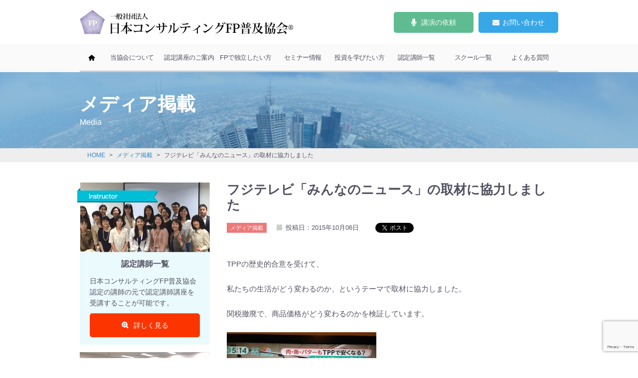

--- FILE ---
content_type: text/html; charset=UTF-8
request_url: https://consulting-fp.com/media/%E3%83%95%E3%82%B8%E3%83%86%E3%83%AC%E3%83%93%E3%80%8C%E3%81%BF%E3%82%93%E3%81%AA%E3%81%AE%E3%83%8B%E3%83%A5%E3%83%BC%E3%82%B9%E3%80%8D%E3%81%AE%E5%8F%96%E6%9D%90%E3%81%AB%E5%8D%94%E5%8A%9B%E3%81%97/
body_size: 6849
content:
<!DOCTYPE HTML>
<html xmlns="http://www.w3.org/1999/xhtml" lang="ja" xml:lang="ja">
<head>
<meta http-equiv="X-UA-Compatible" content="IE=edge">
<meta content="text/html; charset=utf-8" http-equiv="Content-Type" />
<meta name="google-site-verification" content="NcvSdUGZeiXkIYyAvCmN0-jegw6vmhEubjOlA72HWVY" />
<script type="text/javascript">
if ((navigator.userAgent.indexOf('iPhone') > 0) || navigator.userAgent.indexOf('iPod') > 0 || navigator.userAgent.indexOf('Android') > 0) {
        document.write('<meta name="viewport" content="width=device-width,initial-scale=1,user-scalable=no,maximum-scale=3" />');
    }else{
        document.write('<meta name="viewport" content="target-densitydpi=device-dpi, width=1300, maximum-scale=1.0, user-scalable=yes" />');
    }
</script>
<meta name="keywords" content="" />
<meta name="description" content="" />

<link rel="stylesheet" media="all" type="text/css" href="https://consulting-fp.com/wp/wp-content/themes/fp/style.css" />
<link rel="stylesheet" media="all" type="text/css" href="https://consulting-fp.com/wp/wp-content/themes/fp/css/slick.css" />
<script type="text/javascript" src="https://ajax.googleapis.com/ajax/libs/jquery/1.10.2/jquery.min.js"></script>
<script type="text/javascript" src="https://consulting-fp.com/wp/wp-content/themes/fp/js/main.js"></script>
<script type="text/javascript" src="https://consulting-fp.com/wp/wp-content/themes/fp/js/slick.js"></script>
<script type="text/javascript" src="https://consulting-fp.com/wp/wp-content/themes/fp/js/jquery.matchHeight.js">

		<!-- All in One SEO 4.1.6.2 -->
		<title>フジテレビ「みんなのニュース」の取材に協力しました | 一般社団法人日本コンサルティングFP普及協会</title>
		<meta name="robots" content="max-image-preview:large" />
		<link rel="canonical" href="https://consulting-fp.com/media/%e3%83%95%e3%82%b8%e3%83%86%e3%83%ac%e3%83%93%e3%80%8c%e3%81%bf%e3%82%93%e3%81%aa%e3%81%ae%e3%83%8b%e3%83%a5%e3%83%bc%e3%82%b9%e3%80%8d%e3%81%ae%e5%8f%96%e6%9d%90%e3%81%ab%e5%8d%94%e5%8a%9b%e3%81%97/" />
		<meta property="og:locale" content="ja_JP" />
		<meta property="og:site_name" content="一般社団法人日本コンサルティングFP普及協会 |" />
		<meta property="og:type" content="article" />
		<meta property="og:title" content="フジテレビ「みんなのニュース」の取材に協力しました | 一般社団法人日本コンサルティングFP普及協会" />
		<meta property="og:url" content="https://consulting-fp.com/media/%e3%83%95%e3%82%b8%e3%83%86%e3%83%ac%e3%83%93%e3%80%8c%e3%81%bf%e3%82%93%e3%81%aa%e3%81%ae%e3%83%8b%e3%83%a5%e3%83%bc%e3%82%b9%e3%80%8d%e3%81%ae%e5%8f%96%e6%9d%90%e3%81%ab%e5%8d%94%e5%8a%9b%e3%81%97/" />
		<meta property="article:published_time" content="2015-10-06T07:55:52+00:00" />
		<meta property="article:modified_time" content="2018-12-06T07:57:03+00:00" />
		<meta name="twitter:card" content="summary" />
		<meta name="twitter:title" content="フジテレビ「みんなのニュース」の取材に協力しました | 一般社団法人日本コンサルティングFP普及協会" />
		<script type="application/ld+json" class="aioseo-schema">
			{"@context":"https:\/\/schema.org","@graph":[{"@type":"WebSite","@id":"https:\/\/consulting-fp.com\/#website","url":"https:\/\/consulting-fp.com\/","name":"\u4e00\u822c\u793e\u56e3\u6cd5\u4eba\u65e5\u672c\u30b3\u30f3\u30b5\u30eb\u30c6\u30a3\u30f3\u30b0FP\u666e\u53ca\u5354\u4f1a","inLanguage":"ja","publisher":{"@id":"https:\/\/consulting-fp.com\/#organization"}},{"@type":"Organization","@id":"https:\/\/consulting-fp.com\/#organization","name":"\u4e00\u822c\u793e\u56e3\u6cd5\u4eba\u65e5\u672c\u30b3\u30f3\u30b5\u30eb\u30c6\u30a3\u30f3\u30b0FP\u666e\u53ca\u5354\u4f1a","url":"https:\/\/consulting-fp.com\/"},{"@type":"BreadcrumbList","@id":"https:\/\/consulting-fp.com\/media\/%e3%83%95%e3%82%b8%e3%83%86%e3%83%ac%e3%83%93%e3%80%8c%e3%81%bf%e3%82%93%e3%81%aa%e3%81%ae%e3%83%8b%e3%83%a5%e3%83%bc%e3%82%b9%e3%80%8d%e3%81%ae%e5%8f%96%e6%9d%90%e3%81%ab%e5%8d%94%e5%8a%9b%e3%81%97\/#breadcrumblist","itemListElement":[{"@type":"ListItem","@id":"https:\/\/consulting-fp.com\/#listItem","position":1,"item":{"@type":"WebPage","@id":"https:\/\/consulting-fp.com\/","name":"\u30db\u30fc\u30e0","url":"https:\/\/consulting-fp.com\/"},"nextItem":"https:\/\/consulting-fp.com\/media\/#listItem"},{"@type":"ListItem","@id":"https:\/\/consulting-fp.com\/media\/#listItem","position":2,"item":{"@type":"WebPage","@id":"https:\/\/consulting-fp.com\/media\/","name":"\u30e1\u30c7\u30a3\u30a2\u63b2\u8f09","url":"https:\/\/consulting-fp.com\/media\/"},"nextItem":"https:\/\/consulting-fp.com\/media\/%e3%83%95%e3%82%b8%e3%83%86%e3%83%ac%e3%83%93%e3%80%8c%e3%81%bf%e3%82%93%e3%81%aa%e3%81%ae%e3%83%8b%e3%83%a5%e3%83%bc%e3%82%b9%e3%80%8d%e3%81%ae%e5%8f%96%e6%9d%90%e3%81%ab%e5%8d%94%e5%8a%9b%e3%81%97\/#listItem","previousItem":"https:\/\/consulting-fp.com\/#listItem"},{"@type":"ListItem","@id":"https:\/\/consulting-fp.com\/media\/%e3%83%95%e3%82%b8%e3%83%86%e3%83%ac%e3%83%93%e3%80%8c%e3%81%bf%e3%82%93%e3%81%aa%e3%81%ae%e3%83%8b%e3%83%a5%e3%83%bc%e3%82%b9%e3%80%8d%e3%81%ae%e5%8f%96%e6%9d%90%e3%81%ab%e5%8d%94%e5%8a%9b%e3%81%97\/#listItem","position":3,"item":{"@type":"WebPage","@id":"https:\/\/consulting-fp.com\/media\/%e3%83%95%e3%82%b8%e3%83%86%e3%83%ac%e3%83%93%e3%80%8c%e3%81%bf%e3%82%93%e3%81%aa%e3%81%ae%e3%83%8b%e3%83%a5%e3%83%bc%e3%82%b9%e3%80%8d%e3%81%ae%e5%8f%96%e6%9d%90%e3%81%ab%e5%8d%94%e5%8a%9b%e3%81%97\/","name":"\u30d5\u30b8\u30c6\u30ec\u30d3\u300c\u307f\u3093\u306a\u306e\u30cb\u30e5\u30fc\u30b9\u300d\u306e\u53d6\u6750\u306b\u5354\u529b\u3057\u307e\u3057\u305f","url":"https:\/\/consulting-fp.com\/media\/%e3%83%95%e3%82%b8%e3%83%86%e3%83%ac%e3%83%93%e3%80%8c%e3%81%bf%e3%82%93%e3%81%aa%e3%81%ae%e3%83%8b%e3%83%a5%e3%83%bc%e3%82%b9%e3%80%8d%e3%81%ae%e5%8f%96%e6%9d%90%e3%81%ab%e5%8d%94%e5%8a%9b%e3%81%97\/"},"previousItem":"https:\/\/consulting-fp.com\/media\/#listItem"}]},{"@type":"Person","@id":"https:\/\/consulting-fp.com\/author\/consultingfp\/#author","url":"https:\/\/consulting-fp.com\/author\/consultingfp\/","name":"consultingfp","image":{"@type":"ImageObject","@id":"https:\/\/consulting-fp.com\/media\/%e3%83%95%e3%82%b8%e3%83%86%e3%83%ac%e3%83%93%e3%80%8c%e3%81%bf%e3%82%93%e3%81%aa%e3%81%ae%e3%83%8b%e3%83%a5%e3%83%bc%e3%82%b9%e3%80%8d%e3%81%ae%e5%8f%96%e6%9d%90%e3%81%ab%e5%8d%94%e5%8a%9b%e3%81%97\/#authorImage","url":"https:\/\/secure.gravatar.com\/avatar\/169c38d9995a7193b0526d081c9b7b8c?s=96&d=mm&r=g","width":96,"height":96,"caption":"consultingfp"}},{"@type":"WebPage","@id":"https:\/\/consulting-fp.com\/media\/%e3%83%95%e3%82%b8%e3%83%86%e3%83%ac%e3%83%93%e3%80%8c%e3%81%bf%e3%82%93%e3%81%aa%e3%81%ae%e3%83%8b%e3%83%a5%e3%83%bc%e3%82%b9%e3%80%8d%e3%81%ae%e5%8f%96%e6%9d%90%e3%81%ab%e5%8d%94%e5%8a%9b%e3%81%97\/#webpage","url":"https:\/\/consulting-fp.com\/media\/%e3%83%95%e3%82%b8%e3%83%86%e3%83%ac%e3%83%93%e3%80%8c%e3%81%bf%e3%82%93%e3%81%aa%e3%81%ae%e3%83%8b%e3%83%a5%e3%83%bc%e3%82%b9%e3%80%8d%e3%81%ae%e5%8f%96%e6%9d%90%e3%81%ab%e5%8d%94%e5%8a%9b%e3%81%97\/","name":"\u30d5\u30b8\u30c6\u30ec\u30d3\u300c\u307f\u3093\u306a\u306e\u30cb\u30e5\u30fc\u30b9\u300d\u306e\u53d6\u6750\u306b\u5354\u529b\u3057\u307e\u3057\u305f | \u4e00\u822c\u793e\u56e3\u6cd5\u4eba\u65e5\u672c\u30b3\u30f3\u30b5\u30eb\u30c6\u30a3\u30f3\u30b0FP\u666e\u53ca\u5354\u4f1a","inLanguage":"ja","isPartOf":{"@id":"https:\/\/consulting-fp.com\/#website"},"breadcrumb":{"@id":"https:\/\/consulting-fp.com\/media\/%e3%83%95%e3%82%b8%e3%83%86%e3%83%ac%e3%83%93%e3%80%8c%e3%81%bf%e3%82%93%e3%81%aa%e3%81%ae%e3%83%8b%e3%83%a5%e3%83%bc%e3%82%b9%e3%80%8d%e3%81%ae%e5%8f%96%e6%9d%90%e3%81%ab%e5%8d%94%e5%8a%9b%e3%81%97\/#breadcrumblist"},"author":"https:\/\/consulting-fp.com\/author\/consultingfp\/#author","creator":"https:\/\/consulting-fp.com\/author\/consultingfp\/#author","image":{"@type":"ImageObject","@id":"https:\/\/consulting-fp.com\/#mainImage","url":"https:\/\/consulting-fp.com\/wp\/wp-content\/uploads\/2018\/12\/IMG_3389-01-300x225.jpg","width":300,"height":225},"primaryImageOfPage":{"@id":"https:\/\/consulting-fp.com\/media\/%e3%83%95%e3%82%b8%e3%83%86%e3%83%ac%e3%83%93%e3%80%8c%e3%81%bf%e3%82%93%e3%81%aa%e3%81%ae%e3%83%8b%e3%83%a5%e3%83%bc%e3%82%b9%e3%80%8d%e3%81%ae%e5%8f%96%e6%9d%90%e3%81%ab%e5%8d%94%e5%8a%9b%e3%81%97\/#mainImage"},"datePublished":"2015-10-06T07:55:52+09:00","dateModified":"2018-12-06T07:57:03+09:00"},{"@type":"Article","@id":"https:\/\/consulting-fp.com\/media\/%e3%83%95%e3%82%b8%e3%83%86%e3%83%ac%e3%83%93%e3%80%8c%e3%81%bf%e3%82%93%e3%81%aa%e3%81%ae%e3%83%8b%e3%83%a5%e3%83%bc%e3%82%b9%e3%80%8d%e3%81%ae%e5%8f%96%e6%9d%90%e3%81%ab%e5%8d%94%e5%8a%9b%e3%81%97\/#article","name":"\u30d5\u30b8\u30c6\u30ec\u30d3\u300c\u307f\u3093\u306a\u306e\u30cb\u30e5\u30fc\u30b9\u300d\u306e\u53d6\u6750\u306b\u5354\u529b\u3057\u307e\u3057\u305f | \u4e00\u822c\u793e\u56e3\u6cd5\u4eba\u65e5\u672c\u30b3\u30f3\u30b5\u30eb\u30c6\u30a3\u30f3\u30b0FP\u666e\u53ca\u5354\u4f1a","inLanguage":"ja","headline":"\u30d5\u30b8\u30c6\u30ec\u30d3\u300c\u307f\u3093\u306a\u306e\u30cb\u30e5\u30fc\u30b9\u300d\u306e\u53d6\u6750\u306b\u5354\u529b\u3057\u307e\u3057\u305f","author":{"@id":"https:\/\/consulting-fp.com\/author\/consultingfp\/#author"},"publisher":{"@id":"https:\/\/consulting-fp.com\/#organization"},"datePublished":"2015-10-06T07:55:52+09:00","dateModified":"2018-12-06T07:57:03+09:00","articleSection":"\u30e1\u30c7\u30a3\u30a2\u63b2\u8f09","mainEntityOfPage":{"@id":"https:\/\/consulting-fp.com\/media\/%e3%83%95%e3%82%b8%e3%83%86%e3%83%ac%e3%83%93%e3%80%8c%e3%81%bf%e3%82%93%e3%81%aa%e3%81%ae%e3%83%8b%e3%83%a5%e3%83%bc%e3%82%b9%e3%80%8d%e3%81%ae%e5%8f%96%e6%9d%90%e3%81%ab%e5%8d%94%e5%8a%9b%e3%81%97\/#webpage"},"isPartOf":{"@id":"https:\/\/consulting-fp.com\/media\/%e3%83%95%e3%82%b8%e3%83%86%e3%83%ac%e3%83%93%e3%80%8c%e3%81%bf%e3%82%93%e3%81%aa%e3%81%ae%e3%83%8b%e3%83%a5%e3%83%bc%e3%82%b9%e3%80%8d%e3%81%ae%e5%8f%96%e6%9d%90%e3%81%ab%e5%8d%94%e5%8a%9b%e3%81%97\/#webpage"},"image":{"@type":"ImageObject","@id":"https:\/\/consulting-fp.com\/#articleImage","url":"https:\/\/consulting-fp.com\/wp\/wp-content\/uploads\/2018\/12\/IMG_3389-01-300x225.jpg","width":300,"height":225}}]}
		</script>
		<!-- All in One SEO -->

<link rel='dns-prefetch' href='//www.google.com' />
<link rel='dns-prefetch' href='//s.w.org' />
		<script type="text/javascript">
			window._wpemojiSettings = {"baseUrl":"https:\/\/s.w.org\/images\/core\/emoji\/13.1.0\/72x72\/","ext":".png","svgUrl":"https:\/\/s.w.org\/images\/core\/emoji\/13.1.0\/svg\/","svgExt":".svg","source":{"concatemoji":"https:\/\/consulting-fp.com\/wp\/wp-includes\/js\/wp-emoji-release.min.js?ver=5.8.12"}};
			!function(e,a,t){var n,r,o,i=a.createElement("canvas"),p=i.getContext&&i.getContext("2d");function s(e,t){var a=String.fromCharCode;p.clearRect(0,0,i.width,i.height),p.fillText(a.apply(this,e),0,0);e=i.toDataURL();return p.clearRect(0,0,i.width,i.height),p.fillText(a.apply(this,t),0,0),e===i.toDataURL()}function c(e){var t=a.createElement("script");t.src=e,t.defer=t.type="text/javascript",a.getElementsByTagName("head")[0].appendChild(t)}for(o=Array("flag","emoji"),t.supports={everything:!0,everythingExceptFlag:!0},r=0;r<o.length;r++)t.supports[o[r]]=function(e){if(!p||!p.fillText)return!1;switch(p.textBaseline="top",p.font="600 32px Arial",e){case"flag":return s([127987,65039,8205,9895,65039],[127987,65039,8203,9895,65039])?!1:!s([55356,56826,55356,56819],[55356,56826,8203,55356,56819])&&!s([55356,57332,56128,56423,56128,56418,56128,56421,56128,56430,56128,56423,56128,56447],[55356,57332,8203,56128,56423,8203,56128,56418,8203,56128,56421,8203,56128,56430,8203,56128,56423,8203,56128,56447]);case"emoji":return!s([10084,65039,8205,55357,56613],[10084,65039,8203,55357,56613])}return!1}(o[r]),t.supports.everything=t.supports.everything&&t.supports[o[r]],"flag"!==o[r]&&(t.supports.everythingExceptFlag=t.supports.everythingExceptFlag&&t.supports[o[r]]);t.supports.everythingExceptFlag=t.supports.everythingExceptFlag&&!t.supports.flag,t.DOMReady=!1,t.readyCallback=function(){t.DOMReady=!0},t.supports.everything||(n=function(){t.readyCallback()},a.addEventListener?(a.addEventListener("DOMContentLoaded",n,!1),e.addEventListener("load",n,!1)):(e.attachEvent("onload",n),a.attachEvent("onreadystatechange",function(){"complete"===a.readyState&&t.readyCallback()})),(n=t.source||{}).concatemoji?c(n.concatemoji):n.wpemoji&&n.twemoji&&(c(n.twemoji),c(n.wpemoji)))}(window,document,window._wpemojiSettings);
		</script>
		<style type="text/css">
img.wp-smiley,
img.emoji {
	display: inline !important;
	border: none !important;
	box-shadow: none !important;
	height: 1em !important;
	width: 1em !important;
	margin: 0 .07em !important;
	vertical-align: -0.1em !important;
	background: none !important;
	padding: 0 !important;
}
</style>
	<link rel='stylesheet' id='wp-block-library-css'  href='https://consulting-fp.com/wp/wp-includes/css/dist/block-library/style.min.css?ver=5.8.12' type='text/css' media='all' />
<link rel='stylesheet' id='contact-form-7-css'  href='https://consulting-fp.com/wp/wp-content/plugins/contact-form-7/includes/css/styles.css?ver=5.5.4' type='text/css' media='all' />
<link rel='stylesheet' id='sb-type-std-css'  href='https://consulting-fp.com/wp/wp-content/plugins/speech-bubble/css/sb-type-std.css?ver=5.8.12' type='text/css' media='all' />
<link rel='stylesheet' id='sb-type-fb-css'  href='https://consulting-fp.com/wp/wp-content/plugins/speech-bubble/css/sb-type-fb.css?ver=5.8.12' type='text/css' media='all' />
<link rel='stylesheet' id='sb-type-fb-flat-css'  href='https://consulting-fp.com/wp/wp-content/plugins/speech-bubble/css/sb-type-fb-flat.css?ver=5.8.12' type='text/css' media='all' />
<link rel='stylesheet' id='sb-type-ln-css'  href='https://consulting-fp.com/wp/wp-content/plugins/speech-bubble/css/sb-type-ln.css?ver=5.8.12' type='text/css' media='all' />
<link rel='stylesheet' id='sb-type-ln-flat-css'  href='https://consulting-fp.com/wp/wp-content/plugins/speech-bubble/css/sb-type-ln-flat.css?ver=5.8.12' type='text/css' media='all' />
<link rel='stylesheet' id='sb-type-pink-css'  href='https://consulting-fp.com/wp/wp-content/plugins/speech-bubble/css/sb-type-pink.css?ver=5.8.12' type='text/css' media='all' />
<link rel='stylesheet' id='sb-type-rtail-css'  href='https://consulting-fp.com/wp/wp-content/plugins/speech-bubble/css/sb-type-rtail.css?ver=5.8.12' type='text/css' media='all' />
<link rel='stylesheet' id='sb-type-drop-css'  href='https://consulting-fp.com/wp/wp-content/plugins/speech-bubble/css/sb-type-drop.css?ver=5.8.12' type='text/css' media='all' />
<link rel='stylesheet' id='sb-type-think-css'  href='https://consulting-fp.com/wp/wp-content/plugins/speech-bubble/css/sb-type-think.css?ver=5.8.12' type='text/css' media='all' />
<link rel='stylesheet' id='sb-no-br-css'  href='https://consulting-fp.com/wp/wp-content/plugins/speech-bubble/css/sb-no-br.css?ver=5.8.12' type='text/css' media='all' />
<link rel='stylesheet' id='ppress-frontend-css'  href='https://consulting-fp.com/wp/wp-content/plugins/wp-user-avatar/assets/css/frontend.min.css?ver=3.2.7' type='text/css' media='all' />
<link rel='stylesheet' id='ppress-flatpickr-css'  href='https://consulting-fp.com/wp/wp-content/plugins/wp-user-avatar/assets/flatpickr/flatpickr.min.css?ver=3.2.7' type='text/css' media='all' />
<link rel='stylesheet' id='ppress-select2-css'  href='https://consulting-fp.com/wp/wp-content/plugins/wp-user-avatar/assets/select2/select2.min.css?ver=5.8.12' type='text/css' media='all' />
<script type='text/javascript' src='https://consulting-fp.com/wp/wp-includes/js/jquery/jquery.min.js?ver=3.6.0' id='jquery-core-js'></script>
<script type='text/javascript' src='https://consulting-fp.com/wp/wp-includes/js/jquery/jquery-migrate.min.js?ver=3.3.2' id='jquery-migrate-js'></script>
<script type='text/javascript' src='https://consulting-fp.com/wp/wp-content/plugins/wp-user-avatar/assets/flatpickr/flatpickr.min.js?ver=5.8.12' id='ppress-flatpickr-js'></script>
<script type='text/javascript' src='https://consulting-fp.com/wp/wp-content/plugins/wp-user-avatar/assets/select2/select2.min.js?ver=5.8.12' id='ppress-select2-js'></script>
<link rel="https://api.w.org/" href="https://consulting-fp.com/wp-json/" /><link rel="alternate" type="application/json" href="https://consulting-fp.com/wp-json/wp/v2/posts/342" /><link rel='shortlink' href='https://consulting-fp.com/?p=342' />
<link rel="alternate" type="application/json+oembed" href="https://consulting-fp.com/wp-json/oembed/1.0/embed?url=https%3A%2F%2Fconsulting-fp.com%2Fmedia%2F%25e3%2583%2595%25e3%2582%25b8%25e3%2583%2586%25e3%2583%25ac%25e3%2583%2593%25e3%2580%258c%25e3%2581%25bf%25e3%2582%2593%25e3%2581%25aa%25e3%2581%25ae%25e3%2583%258b%25e3%2583%25a5%25e3%2583%25bc%25e3%2582%25b9%25e3%2580%258d%25e3%2581%25ae%25e5%258f%2596%25e6%259d%2590%25e3%2581%25ab%25e5%258d%2594%25e5%258a%259b%25e3%2581%2597%2F" />
<link rel="alternate" type="text/xml+oembed" href="https://consulting-fp.com/wp-json/oembed/1.0/embed?url=https%3A%2F%2Fconsulting-fp.com%2Fmedia%2F%25e3%2583%2595%25e3%2582%25b8%25e3%2583%2586%25e3%2583%25ac%25e3%2583%2593%25e3%2580%258c%25e3%2581%25bf%25e3%2582%2593%25e3%2581%25aa%25e3%2581%25ae%25e3%2583%258b%25e3%2583%25a5%25e3%2583%25bc%25e3%2582%25b9%25e3%2580%258d%25e3%2581%25ae%25e5%258f%2596%25e6%259d%2590%25e3%2581%25ab%25e5%258d%2594%25e5%258a%259b%25e3%2581%2597%2F&#038;format=xml" />
<!-- Global site tag (gtag.js) - Google Analytics -->
<script async src="https://www.googletagmanager.com/gtag/js?id=UA-28920501-4"></script>
<script>
  window.dataLayer = window.dataLayer || [];
  function gtag(){dataLayer.push(arguments);}
  gtag('js', new Date());

  gtag('config', 'UA-28920501-4');
</script>


</head>
<body class="post-template-default single single-post postid-342 single-format-standard">

<div id="fb-root"></div>
<script>(function(d, s, id) {
  var js, fjs = d.getElementsByTagName(s)[0];
  if (d.getElementById(id)) return;
  js = d.createElement(s); js.id = id;
  js.src = "//connect.facebook.net/ja_JP/sdk.js#xfbml=1&version=v2.8";
  fjs.parentNode.insertBefore(js, fjs);
}(document, 'script', 'facebook-jssdk'));</script>

	<div id="header">
		<div class="wrap cf">
			<h1><a href="https://consulting-fp.com/"><img src="https://consulting-fp.com/wp/wp-content/themes/fp/images/common/header_logo.png" alt="一般社団法人 日本コンサルティングFP普及協会&reg;"></a></h1>
			<div class="box cf">
				<div class="btn"><a href="https://consulting-fp.com/request/"><span>講演の依頼</span></a></div>
				<div class="btn"><a href="https://consulting-fp.com/contact/"><span>お問い合わせ</span></a></div>
				<div class="menubtn"><a href="#">メニュー</a></div>
			</div>
		</div>
		<div id="gnavi">
			<ul class="cf">
				<li class="menu01"><a href="https://consulting-fp.com/">ホーム</a></li>
				<li class="menu02"><a href="https://consulting-fp.com/about/">当協会について</a></li>
				<li class="menu03"><a href="https://consulting-fp.com/guidance/">認定講座のご案内</a></li>
				<li class="menu04"><a href="https://consulting-fp.com/fp/">FPで独立したい方</a></li>
				<li class="menu05"><a href="https://consulting-fp.com/seminar/">セミナー情報</a></li>
				<li class="menu06"><a href="https://consulting-fp.com/learn/">投資を学びたい方</a></li>
				<li class="menu07"><a href="https://consulting-fp.com/instructor/">認定講師一覧</a></li>
				<li class="menu08"><a href="https://consulting-fp.com/school/">スクール一覧</a></li>
				<li class="menu09"><a href="https://consulting-fp.com/faq/">よくある質問</a></li>
			</ul>
		</div>
	</div>

	<div id="headline" class="about">
		<h2>メディア掲載</h2>
				<p>Media</p>
			</div>
	<div id="breadcrumb">
		<ul>
			<li><a href="https://consulting-fp.com/">HOME</a>&gt;</li>
			<li><a href="https://consulting-fp.com/category/media/" rel="category tag">メディア掲載</a>&gt;</li>
			<li>フジテレビ「みんなのニュース」の取材に協力しました</li>
		</ul>
	</div>

	<div id="wrapper" class="two">
				<div id="mainCol" class="news">
			<h3>フジテレビ「みんなのニュース」の取材に協力しました</h3>
			<div class="toolbox cf">
				<p class="cat"><a href="https://consulting-fp.com/category/media/" rel="category tag">メディア掲載</a></p>
				<p class="date">投稿日：2015年10月06日</p>
				<ul class="sns">
					<li><div class="fb-like" data-href="https://developers.facebook.com/docs/plugins/" data-layout="button" data-action="like" data-size="small" data-show-faces="true" data-share="false"></div></li>
					<li><a href="https://twitter.com/share" class="twitter-share-button">Tweet</a> <script>!function(d,s,id){var js,fjs=d.getElementsByTagName(s)[0],p=/^http:/.test(d.location)?'http':'https';if(!d.getElementById(id)){js=d.createElement(s);js.id=id;js.src=p+'://platform.twitter.com/widgets.js';fjs.parentNode.insertBefore(js,fjs);}}(document, 'script', 'twitter-wjs');</script></li>
					<li><div class="g-plusone" data-size="medium"></div></li>
					<li><a href="http://b.hatena.ne.jp/entry/" class="hatena-bookmark-button" data-hatena-bookmark-layout="simple-balloon" title="このエントリーをはてなブックマークに追加"><img src="https://b.st-hatena.com/images/entry-button/button-only@2x.png" alt="このエントリーをはてなブックマークに追加" width="20" height="20" style="border: none;" /></a><script type="text/javascript" src="https://b.st-hatena.com/js/bookmark_button.js" charset="utf-8" async="async"></script></li>
				</ul>
			</div>
			<div class="txt">
				<p>TPPの歴史的合意を受けて、</p>
<p>私たちの生活がどう変わるのか、というテーマで取材に協力しました。</p>
<p>関税撤廃で、商品価格がどう変わるのかを検証しています。</p>
<p><a href="https://bluestone-ac.jp/partner/wp-content/uploads/IMG_3389-01.jpg"><img loading="lazy" class="alignnone size-medium wp-image-2100" src="https://bluestone-ac.jp/partner/wp-content/uploads/IMG_3389-01-300x225.jpg" alt="IMG_3389-01" width="300" height="225" /></a></p>
<p><a href="https://bluestone-ac.jp/partner/wp-content/uploads/IMG_3394-01.jpg"><img loading="lazy" class="alignnone size-medium wp-image-2101" src="https://bluestone-ac.jp/partner/wp-content/uploads/IMG_3394-01-300x225.jpg" alt="IMG_3394-01" width="300" height="225" /></a></p>
			</div>

						<div class="navi">
				<ul>
								<li class="prev"><a href="https://consulting-fp.com/media/%e5%87%ba%e7%89%88%e8%a8%98%e5%bf%b5%e3%83%91%e3%83%bc%e3%83%86%e3%82%a3%e3%82%92%e9%96%8b%e5%82%ac%e3%81%97%e3%81%be%e3%81%97%e3%81%9f/" title="出版記念パーティを開催しました">出版記念パーティを開…</a><li>
												<li class="next"><a href="https://consulting-fp.com/media/%e3%83%a9%e3%82%b8%e3%82%aa%e3%81%a7%e6%9c%ac%e3%81%8c%e5%8f%96%e3%82%8a%e4%b8%8a%e3%81%92%e3%82%89%e3%82%8c%e3%81%be%e3%81%97%e3%81%9f/" title="ラジオで本が取り上げられました">ラジオで本が取り上げ...</a></li>
								</ul>
			</div>
					</div>
		
				<div id="subCol">
						<div class="guide">
				<img src="https://consulting-fp.com/wp/wp-content/themes/fp/images/common/side_1.png" class="img" alt="">
				<img src="https://consulting-fp.com/wp/wp-content/themes/fp/images/common/side_img01.jpg" alt="">
				<p class="name">認定講師一覧</p>
				<p>日本コンサルティングFP普及協会認定の講師の元で認定講師講座を受講することが可能です。</p>
				<p class="btn"><a href="https://consulting-fp.com/instructor/"><span>詳しく見る</span></a></p>
			</div>
			<div class="guide">
				<img src="https://consulting-fp.com/wp/wp-content/themes/fp/images/common/side_2.png" class="img" alt="instructor">
				<img src="https://consulting-fp.com/wp/wp-content/themes/fp/images/common/side_img02.jpg" alt="">
				<p class="name">認定講座のご案内</p>
				<p>ファイナンシャルブランナーのいま資格を活かして成功者続々創出しています。</p>
				<p class="btn"><a href="https://consulting-fp.com/guidance/"><span>詳しく見る</span></a></p>
			</div>
			<div class="bnr"><a href="https://consulting-fp.com/fp/"><img src="https://consulting-fp.com/wp/wp-content/themes/fp/images/common/bnr01.jpg" alt="" /></a></div>
			<div class="bnr"><a href="https://consulting-fp.com/seminar/"><img src="https://consulting-fp.com/wp/wp-content/themes/fp/images/common/bnr02.jpg" alt="" /></a></div>
		</div>	</div>

<!-- フッターここから -->
<div id="footer">
	<div class="wrap cf">
		<a href="https://consulting-fp.com/"><img src="https://consulting-fp.com/wp/wp-content/themes/fp/images/common/footer_logo.png" alt="一般社団法人 日本コンサルティングFP普及協会"></a>
		<div class="block cf">
			<ul>
				<li><a href="https://consulting-fp.com/">トップページ</a></li>
				<li><a href="https://consulting-fp.com/about/">当協会について</a></li>
				<li><a href="https://consulting-fp.com/guidance/">認定講座のご案内</a></li>
				<li><a href="https://consulting-fp.com/fp/">FPで独立したい方</a></li>
			</ul>
			<ul>
				<li><a href="https://consulting-fp.com/seminar/">投資を学びたい方</a></li>
				<li><a href="https://consulting-fp.com/instructor/">認定講師一覧</a></li>
				<li><a href="https://consulting-fp.com/school/">スクール一覧</a></li>
				<li><a href="https://consulting-fp.com/faq/">よくある質問</a></li>
			</ul>
			<ul>
				<li><a href="https://consulting-fp.com/request/">講演の依頼</a></li>
				<li><a href="https://consulting-fp.com/contact/">お問い合わせ</a></li>
				<li><a href="https://consulting-fp.com/privacy/">プライバシーポリシー</a></li>
				<li><a href="https://consulting-fp.com/sitemap/">サイトマップ</a></li>
			</ul>	
		</div>
	</div>
	<p class="copy">Copyright &copy; 一般社団法人日本コンサルティングFP普及協会 All Rights reserved</p>
</div>
<!-- フッターここまで -->
<script type='text/javascript' src='https://consulting-fp.com/wp/wp-includes/js/dist/vendor/regenerator-runtime.min.js?ver=0.13.7' id='regenerator-runtime-js'></script>
<script type='text/javascript' src='https://consulting-fp.com/wp/wp-includes/js/dist/vendor/wp-polyfill.min.js?ver=3.15.0' id='wp-polyfill-js'></script>
<script type='text/javascript' id='contact-form-7-js-extra'>
/* <![CDATA[ */
var wpcf7 = {"api":{"root":"https:\/\/consulting-fp.com\/wp-json\/","namespace":"contact-form-7\/v1"}};
/* ]]> */
</script>
<script type='text/javascript' src='https://consulting-fp.com/wp/wp-content/plugins/contact-form-7/includes/js/index.js?ver=5.5.4' id='contact-form-7-js'></script>
<script type='text/javascript' id='ppress-frontend-script-js-extra'>
/* <![CDATA[ */
var pp_ajax_form = {"ajaxurl":"https:\/\/consulting-fp.com\/wp\/wp-admin\/admin-ajax.php","confirm_delete":"Are you sure?","deleting_text":"Deleting...","deleting_error":"An error occurred. Please try again.","nonce":"f89f641743","disable_ajax_form":"false"};
/* ]]> */
</script>
<script type='text/javascript' src='https://consulting-fp.com/wp/wp-content/plugins/wp-user-avatar/assets/js/frontend.min.js?ver=3.2.7' id='ppress-frontend-script-js'></script>
<script type='text/javascript' src='https://www.google.com/recaptcha/api.js?render=6LdfETAeAAAAAJbR639oN4l0pjETOzi0u10C0WhT&#038;ver=3.0' id='google-recaptcha-js'></script>
<script type='text/javascript' id='wpcf7-recaptcha-js-extra'>
/* <![CDATA[ */
var wpcf7_recaptcha = {"sitekey":"6LdfETAeAAAAAJbR639oN4l0pjETOzi0u10C0WhT","actions":{"homepage":"homepage","contactform":"contactform"}};
/* ]]> */
</script>
<script type='text/javascript' src='https://consulting-fp.com/wp/wp-content/plugins/contact-form-7/modules/recaptcha/index.js?ver=5.5.4' id='wpcf7-recaptcha-js'></script>
<script type='text/javascript' src='https://consulting-fp.com/wp/wp-includes/js/wp-embed.min.js?ver=5.8.12' id='wp-embed-js'></script>


</body>
</html>

--- FILE ---
content_type: text/html; charset=utf-8
request_url: https://www.google.com/recaptcha/api2/anchor?ar=1&k=6LdfETAeAAAAAJbR639oN4l0pjETOzi0u10C0WhT&co=aHR0cHM6Ly9jb25zdWx0aW5nLWZwLmNvbTo0NDM.&hl=en&v=PoyoqOPhxBO7pBk68S4YbpHZ&size=invisible&anchor-ms=20000&execute-ms=30000&cb=40bskbjwyuw5
body_size: 48657
content:
<!DOCTYPE HTML><html dir="ltr" lang="en"><head><meta http-equiv="Content-Type" content="text/html; charset=UTF-8">
<meta http-equiv="X-UA-Compatible" content="IE=edge">
<title>reCAPTCHA</title>
<style type="text/css">
/* cyrillic-ext */
@font-face {
  font-family: 'Roboto';
  font-style: normal;
  font-weight: 400;
  font-stretch: 100%;
  src: url(//fonts.gstatic.com/s/roboto/v48/KFO7CnqEu92Fr1ME7kSn66aGLdTylUAMa3GUBHMdazTgWw.woff2) format('woff2');
  unicode-range: U+0460-052F, U+1C80-1C8A, U+20B4, U+2DE0-2DFF, U+A640-A69F, U+FE2E-FE2F;
}
/* cyrillic */
@font-face {
  font-family: 'Roboto';
  font-style: normal;
  font-weight: 400;
  font-stretch: 100%;
  src: url(//fonts.gstatic.com/s/roboto/v48/KFO7CnqEu92Fr1ME7kSn66aGLdTylUAMa3iUBHMdazTgWw.woff2) format('woff2');
  unicode-range: U+0301, U+0400-045F, U+0490-0491, U+04B0-04B1, U+2116;
}
/* greek-ext */
@font-face {
  font-family: 'Roboto';
  font-style: normal;
  font-weight: 400;
  font-stretch: 100%;
  src: url(//fonts.gstatic.com/s/roboto/v48/KFO7CnqEu92Fr1ME7kSn66aGLdTylUAMa3CUBHMdazTgWw.woff2) format('woff2');
  unicode-range: U+1F00-1FFF;
}
/* greek */
@font-face {
  font-family: 'Roboto';
  font-style: normal;
  font-weight: 400;
  font-stretch: 100%;
  src: url(//fonts.gstatic.com/s/roboto/v48/KFO7CnqEu92Fr1ME7kSn66aGLdTylUAMa3-UBHMdazTgWw.woff2) format('woff2');
  unicode-range: U+0370-0377, U+037A-037F, U+0384-038A, U+038C, U+038E-03A1, U+03A3-03FF;
}
/* math */
@font-face {
  font-family: 'Roboto';
  font-style: normal;
  font-weight: 400;
  font-stretch: 100%;
  src: url(//fonts.gstatic.com/s/roboto/v48/KFO7CnqEu92Fr1ME7kSn66aGLdTylUAMawCUBHMdazTgWw.woff2) format('woff2');
  unicode-range: U+0302-0303, U+0305, U+0307-0308, U+0310, U+0312, U+0315, U+031A, U+0326-0327, U+032C, U+032F-0330, U+0332-0333, U+0338, U+033A, U+0346, U+034D, U+0391-03A1, U+03A3-03A9, U+03B1-03C9, U+03D1, U+03D5-03D6, U+03F0-03F1, U+03F4-03F5, U+2016-2017, U+2034-2038, U+203C, U+2040, U+2043, U+2047, U+2050, U+2057, U+205F, U+2070-2071, U+2074-208E, U+2090-209C, U+20D0-20DC, U+20E1, U+20E5-20EF, U+2100-2112, U+2114-2115, U+2117-2121, U+2123-214F, U+2190, U+2192, U+2194-21AE, U+21B0-21E5, U+21F1-21F2, U+21F4-2211, U+2213-2214, U+2216-22FF, U+2308-230B, U+2310, U+2319, U+231C-2321, U+2336-237A, U+237C, U+2395, U+239B-23B7, U+23D0, U+23DC-23E1, U+2474-2475, U+25AF, U+25B3, U+25B7, U+25BD, U+25C1, U+25CA, U+25CC, U+25FB, U+266D-266F, U+27C0-27FF, U+2900-2AFF, U+2B0E-2B11, U+2B30-2B4C, U+2BFE, U+3030, U+FF5B, U+FF5D, U+1D400-1D7FF, U+1EE00-1EEFF;
}
/* symbols */
@font-face {
  font-family: 'Roboto';
  font-style: normal;
  font-weight: 400;
  font-stretch: 100%;
  src: url(//fonts.gstatic.com/s/roboto/v48/KFO7CnqEu92Fr1ME7kSn66aGLdTylUAMaxKUBHMdazTgWw.woff2) format('woff2');
  unicode-range: U+0001-000C, U+000E-001F, U+007F-009F, U+20DD-20E0, U+20E2-20E4, U+2150-218F, U+2190, U+2192, U+2194-2199, U+21AF, U+21E6-21F0, U+21F3, U+2218-2219, U+2299, U+22C4-22C6, U+2300-243F, U+2440-244A, U+2460-24FF, U+25A0-27BF, U+2800-28FF, U+2921-2922, U+2981, U+29BF, U+29EB, U+2B00-2BFF, U+4DC0-4DFF, U+FFF9-FFFB, U+10140-1018E, U+10190-1019C, U+101A0, U+101D0-101FD, U+102E0-102FB, U+10E60-10E7E, U+1D2C0-1D2D3, U+1D2E0-1D37F, U+1F000-1F0FF, U+1F100-1F1AD, U+1F1E6-1F1FF, U+1F30D-1F30F, U+1F315, U+1F31C, U+1F31E, U+1F320-1F32C, U+1F336, U+1F378, U+1F37D, U+1F382, U+1F393-1F39F, U+1F3A7-1F3A8, U+1F3AC-1F3AF, U+1F3C2, U+1F3C4-1F3C6, U+1F3CA-1F3CE, U+1F3D4-1F3E0, U+1F3ED, U+1F3F1-1F3F3, U+1F3F5-1F3F7, U+1F408, U+1F415, U+1F41F, U+1F426, U+1F43F, U+1F441-1F442, U+1F444, U+1F446-1F449, U+1F44C-1F44E, U+1F453, U+1F46A, U+1F47D, U+1F4A3, U+1F4B0, U+1F4B3, U+1F4B9, U+1F4BB, U+1F4BF, U+1F4C8-1F4CB, U+1F4D6, U+1F4DA, U+1F4DF, U+1F4E3-1F4E6, U+1F4EA-1F4ED, U+1F4F7, U+1F4F9-1F4FB, U+1F4FD-1F4FE, U+1F503, U+1F507-1F50B, U+1F50D, U+1F512-1F513, U+1F53E-1F54A, U+1F54F-1F5FA, U+1F610, U+1F650-1F67F, U+1F687, U+1F68D, U+1F691, U+1F694, U+1F698, U+1F6AD, U+1F6B2, U+1F6B9-1F6BA, U+1F6BC, U+1F6C6-1F6CF, U+1F6D3-1F6D7, U+1F6E0-1F6EA, U+1F6F0-1F6F3, U+1F6F7-1F6FC, U+1F700-1F7FF, U+1F800-1F80B, U+1F810-1F847, U+1F850-1F859, U+1F860-1F887, U+1F890-1F8AD, U+1F8B0-1F8BB, U+1F8C0-1F8C1, U+1F900-1F90B, U+1F93B, U+1F946, U+1F984, U+1F996, U+1F9E9, U+1FA00-1FA6F, U+1FA70-1FA7C, U+1FA80-1FA89, U+1FA8F-1FAC6, U+1FACE-1FADC, U+1FADF-1FAE9, U+1FAF0-1FAF8, U+1FB00-1FBFF;
}
/* vietnamese */
@font-face {
  font-family: 'Roboto';
  font-style: normal;
  font-weight: 400;
  font-stretch: 100%;
  src: url(//fonts.gstatic.com/s/roboto/v48/KFO7CnqEu92Fr1ME7kSn66aGLdTylUAMa3OUBHMdazTgWw.woff2) format('woff2');
  unicode-range: U+0102-0103, U+0110-0111, U+0128-0129, U+0168-0169, U+01A0-01A1, U+01AF-01B0, U+0300-0301, U+0303-0304, U+0308-0309, U+0323, U+0329, U+1EA0-1EF9, U+20AB;
}
/* latin-ext */
@font-face {
  font-family: 'Roboto';
  font-style: normal;
  font-weight: 400;
  font-stretch: 100%;
  src: url(//fonts.gstatic.com/s/roboto/v48/KFO7CnqEu92Fr1ME7kSn66aGLdTylUAMa3KUBHMdazTgWw.woff2) format('woff2');
  unicode-range: U+0100-02BA, U+02BD-02C5, U+02C7-02CC, U+02CE-02D7, U+02DD-02FF, U+0304, U+0308, U+0329, U+1D00-1DBF, U+1E00-1E9F, U+1EF2-1EFF, U+2020, U+20A0-20AB, U+20AD-20C0, U+2113, U+2C60-2C7F, U+A720-A7FF;
}
/* latin */
@font-face {
  font-family: 'Roboto';
  font-style: normal;
  font-weight: 400;
  font-stretch: 100%;
  src: url(//fonts.gstatic.com/s/roboto/v48/KFO7CnqEu92Fr1ME7kSn66aGLdTylUAMa3yUBHMdazQ.woff2) format('woff2');
  unicode-range: U+0000-00FF, U+0131, U+0152-0153, U+02BB-02BC, U+02C6, U+02DA, U+02DC, U+0304, U+0308, U+0329, U+2000-206F, U+20AC, U+2122, U+2191, U+2193, U+2212, U+2215, U+FEFF, U+FFFD;
}
/* cyrillic-ext */
@font-face {
  font-family: 'Roboto';
  font-style: normal;
  font-weight: 500;
  font-stretch: 100%;
  src: url(//fonts.gstatic.com/s/roboto/v48/KFO7CnqEu92Fr1ME7kSn66aGLdTylUAMa3GUBHMdazTgWw.woff2) format('woff2');
  unicode-range: U+0460-052F, U+1C80-1C8A, U+20B4, U+2DE0-2DFF, U+A640-A69F, U+FE2E-FE2F;
}
/* cyrillic */
@font-face {
  font-family: 'Roboto';
  font-style: normal;
  font-weight: 500;
  font-stretch: 100%;
  src: url(//fonts.gstatic.com/s/roboto/v48/KFO7CnqEu92Fr1ME7kSn66aGLdTylUAMa3iUBHMdazTgWw.woff2) format('woff2');
  unicode-range: U+0301, U+0400-045F, U+0490-0491, U+04B0-04B1, U+2116;
}
/* greek-ext */
@font-face {
  font-family: 'Roboto';
  font-style: normal;
  font-weight: 500;
  font-stretch: 100%;
  src: url(//fonts.gstatic.com/s/roboto/v48/KFO7CnqEu92Fr1ME7kSn66aGLdTylUAMa3CUBHMdazTgWw.woff2) format('woff2');
  unicode-range: U+1F00-1FFF;
}
/* greek */
@font-face {
  font-family: 'Roboto';
  font-style: normal;
  font-weight: 500;
  font-stretch: 100%;
  src: url(//fonts.gstatic.com/s/roboto/v48/KFO7CnqEu92Fr1ME7kSn66aGLdTylUAMa3-UBHMdazTgWw.woff2) format('woff2');
  unicode-range: U+0370-0377, U+037A-037F, U+0384-038A, U+038C, U+038E-03A1, U+03A3-03FF;
}
/* math */
@font-face {
  font-family: 'Roboto';
  font-style: normal;
  font-weight: 500;
  font-stretch: 100%;
  src: url(//fonts.gstatic.com/s/roboto/v48/KFO7CnqEu92Fr1ME7kSn66aGLdTylUAMawCUBHMdazTgWw.woff2) format('woff2');
  unicode-range: U+0302-0303, U+0305, U+0307-0308, U+0310, U+0312, U+0315, U+031A, U+0326-0327, U+032C, U+032F-0330, U+0332-0333, U+0338, U+033A, U+0346, U+034D, U+0391-03A1, U+03A3-03A9, U+03B1-03C9, U+03D1, U+03D5-03D6, U+03F0-03F1, U+03F4-03F5, U+2016-2017, U+2034-2038, U+203C, U+2040, U+2043, U+2047, U+2050, U+2057, U+205F, U+2070-2071, U+2074-208E, U+2090-209C, U+20D0-20DC, U+20E1, U+20E5-20EF, U+2100-2112, U+2114-2115, U+2117-2121, U+2123-214F, U+2190, U+2192, U+2194-21AE, U+21B0-21E5, U+21F1-21F2, U+21F4-2211, U+2213-2214, U+2216-22FF, U+2308-230B, U+2310, U+2319, U+231C-2321, U+2336-237A, U+237C, U+2395, U+239B-23B7, U+23D0, U+23DC-23E1, U+2474-2475, U+25AF, U+25B3, U+25B7, U+25BD, U+25C1, U+25CA, U+25CC, U+25FB, U+266D-266F, U+27C0-27FF, U+2900-2AFF, U+2B0E-2B11, U+2B30-2B4C, U+2BFE, U+3030, U+FF5B, U+FF5D, U+1D400-1D7FF, U+1EE00-1EEFF;
}
/* symbols */
@font-face {
  font-family: 'Roboto';
  font-style: normal;
  font-weight: 500;
  font-stretch: 100%;
  src: url(//fonts.gstatic.com/s/roboto/v48/KFO7CnqEu92Fr1ME7kSn66aGLdTylUAMaxKUBHMdazTgWw.woff2) format('woff2');
  unicode-range: U+0001-000C, U+000E-001F, U+007F-009F, U+20DD-20E0, U+20E2-20E4, U+2150-218F, U+2190, U+2192, U+2194-2199, U+21AF, U+21E6-21F0, U+21F3, U+2218-2219, U+2299, U+22C4-22C6, U+2300-243F, U+2440-244A, U+2460-24FF, U+25A0-27BF, U+2800-28FF, U+2921-2922, U+2981, U+29BF, U+29EB, U+2B00-2BFF, U+4DC0-4DFF, U+FFF9-FFFB, U+10140-1018E, U+10190-1019C, U+101A0, U+101D0-101FD, U+102E0-102FB, U+10E60-10E7E, U+1D2C0-1D2D3, U+1D2E0-1D37F, U+1F000-1F0FF, U+1F100-1F1AD, U+1F1E6-1F1FF, U+1F30D-1F30F, U+1F315, U+1F31C, U+1F31E, U+1F320-1F32C, U+1F336, U+1F378, U+1F37D, U+1F382, U+1F393-1F39F, U+1F3A7-1F3A8, U+1F3AC-1F3AF, U+1F3C2, U+1F3C4-1F3C6, U+1F3CA-1F3CE, U+1F3D4-1F3E0, U+1F3ED, U+1F3F1-1F3F3, U+1F3F5-1F3F7, U+1F408, U+1F415, U+1F41F, U+1F426, U+1F43F, U+1F441-1F442, U+1F444, U+1F446-1F449, U+1F44C-1F44E, U+1F453, U+1F46A, U+1F47D, U+1F4A3, U+1F4B0, U+1F4B3, U+1F4B9, U+1F4BB, U+1F4BF, U+1F4C8-1F4CB, U+1F4D6, U+1F4DA, U+1F4DF, U+1F4E3-1F4E6, U+1F4EA-1F4ED, U+1F4F7, U+1F4F9-1F4FB, U+1F4FD-1F4FE, U+1F503, U+1F507-1F50B, U+1F50D, U+1F512-1F513, U+1F53E-1F54A, U+1F54F-1F5FA, U+1F610, U+1F650-1F67F, U+1F687, U+1F68D, U+1F691, U+1F694, U+1F698, U+1F6AD, U+1F6B2, U+1F6B9-1F6BA, U+1F6BC, U+1F6C6-1F6CF, U+1F6D3-1F6D7, U+1F6E0-1F6EA, U+1F6F0-1F6F3, U+1F6F7-1F6FC, U+1F700-1F7FF, U+1F800-1F80B, U+1F810-1F847, U+1F850-1F859, U+1F860-1F887, U+1F890-1F8AD, U+1F8B0-1F8BB, U+1F8C0-1F8C1, U+1F900-1F90B, U+1F93B, U+1F946, U+1F984, U+1F996, U+1F9E9, U+1FA00-1FA6F, U+1FA70-1FA7C, U+1FA80-1FA89, U+1FA8F-1FAC6, U+1FACE-1FADC, U+1FADF-1FAE9, U+1FAF0-1FAF8, U+1FB00-1FBFF;
}
/* vietnamese */
@font-face {
  font-family: 'Roboto';
  font-style: normal;
  font-weight: 500;
  font-stretch: 100%;
  src: url(//fonts.gstatic.com/s/roboto/v48/KFO7CnqEu92Fr1ME7kSn66aGLdTylUAMa3OUBHMdazTgWw.woff2) format('woff2');
  unicode-range: U+0102-0103, U+0110-0111, U+0128-0129, U+0168-0169, U+01A0-01A1, U+01AF-01B0, U+0300-0301, U+0303-0304, U+0308-0309, U+0323, U+0329, U+1EA0-1EF9, U+20AB;
}
/* latin-ext */
@font-face {
  font-family: 'Roboto';
  font-style: normal;
  font-weight: 500;
  font-stretch: 100%;
  src: url(//fonts.gstatic.com/s/roboto/v48/KFO7CnqEu92Fr1ME7kSn66aGLdTylUAMa3KUBHMdazTgWw.woff2) format('woff2');
  unicode-range: U+0100-02BA, U+02BD-02C5, U+02C7-02CC, U+02CE-02D7, U+02DD-02FF, U+0304, U+0308, U+0329, U+1D00-1DBF, U+1E00-1E9F, U+1EF2-1EFF, U+2020, U+20A0-20AB, U+20AD-20C0, U+2113, U+2C60-2C7F, U+A720-A7FF;
}
/* latin */
@font-face {
  font-family: 'Roboto';
  font-style: normal;
  font-weight: 500;
  font-stretch: 100%;
  src: url(//fonts.gstatic.com/s/roboto/v48/KFO7CnqEu92Fr1ME7kSn66aGLdTylUAMa3yUBHMdazQ.woff2) format('woff2');
  unicode-range: U+0000-00FF, U+0131, U+0152-0153, U+02BB-02BC, U+02C6, U+02DA, U+02DC, U+0304, U+0308, U+0329, U+2000-206F, U+20AC, U+2122, U+2191, U+2193, U+2212, U+2215, U+FEFF, U+FFFD;
}
/* cyrillic-ext */
@font-face {
  font-family: 'Roboto';
  font-style: normal;
  font-weight: 900;
  font-stretch: 100%;
  src: url(//fonts.gstatic.com/s/roboto/v48/KFO7CnqEu92Fr1ME7kSn66aGLdTylUAMa3GUBHMdazTgWw.woff2) format('woff2');
  unicode-range: U+0460-052F, U+1C80-1C8A, U+20B4, U+2DE0-2DFF, U+A640-A69F, U+FE2E-FE2F;
}
/* cyrillic */
@font-face {
  font-family: 'Roboto';
  font-style: normal;
  font-weight: 900;
  font-stretch: 100%;
  src: url(//fonts.gstatic.com/s/roboto/v48/KFO7CnqEu92Fr1ME7kSn66aGLdTylUAMa3iUBHMdazTgWw.woff2) format('woff2');
  unicode-range: U+0301, U+0400-045F, U+0490-0491, U+04B0-04B1, U+2116;
}
/* greek-ext */
@font-face {
  font-family: 'Roboto';
  font-style: normal;
  font-weight: 900;
  font-stretch: 100%;
  src: url(//fonts.gstatic.com/s/roboto/v48/KFO7CnqEu92Fr1ME7kSn66aGLdTylUAMa3CUBHMdazTgWw.woff2) format('woff2');
  unicode-range: U+1F00-1FFF;
}
/* greek */
@font-face {
  font-family: 'Roboto';
  font-style: normal;
  font-weight: 900;
  font-stretch: 100%;
  src: url(//fonts.gstatic.com/s/roboto/v48/KFO7CnqEu92Fr1ME7kSn66aGLdTylUAMa3-UBHMdazTgWw.woff2) format('woff2');
  unicode-range: U+0370-0377, U+037A-037F, U+0384-038A, U+038C, U+038E-03A1, U+03A3-03FF;
}
/* math */
@font-face {
  font-family: 'Roboto';
  font-style: normal;
  font-weight: 900;
  font-stretch: 100%;
  src: url(//fonts.gstatic.com/s/roboto/v48/KFO7CnqEu92Fr1ME7kSn66aGLdTylUAMawCUBHMdazTgWw.woff2) format('woff2');
  unicode-range: U+0302-0303, U+0305, U+0307-0308, U+0310, U+0312, U+0315, U+031A, U+0326-0327, U+032C, U+032F-0330, U+0332-0333, U+0338, U+033A, U+0346, U+034D, U+0391-03A1, U+03A3-03A9, U+03B1-03C9, U+03D1, U+03D5-03D6, U+03F0-03F1, U+03F4-03F5, U+2016-2017, U+2034-2038, U+203C, U+2040, U+2043, U+2047, U+2050, U+2057, U+205F, U+2070-2071, U+2074-208E, U+2090-209C, U+20D0-20DC, U+20E1, U+20E5-20EF, U+2100-2112, U+2114-2115, U+2117-2121, U+2123-214F, U+2190, U+2192, U+2194-21AE, U+21B0-21E5, U+21F1-21F2, U+21F4-2211, U+2213-2214, U+2216-22FF, U+2308-230B, U+2310, U+2319, U+231C-2321, U+2336-237A, U+237C, U+2395, U+239B-23B7, U+23D0, U+23DC-23E1, U+2474-2475, U+25AF, U+25B3, U+25B7, U+25BD, U+25C1, U+25CA, U+25CC, U+25FB, U+266D-266F, U+27C0-27FF, U+2900-2AFF, U+2B0E-2B11, U+2B30-2B4C, U+2BFE, U+3030, U+FF5B, U+FF5D, U+1D400-1D7FF, U+1EE00-1EEFF;
}
/* symbols */
@font-face {
  font-family: 'Roboto';
  font-style: normal;
  font-weight: 900;
  font-stretch: 100%;
  src: url(//fonts.gstatic.com/s/roboto/v48/KFO7CnqEu92Fr1ME7kSn66aGLdTylUAMaxKUBHMdazTgWw.woff2) format('woff2');
  unicode-range: U+0001-000C, U+000E-001F, U+007F-009F, U+20DD-20E0, U+20E2-20E4, U+2150-218F, U+2190, U+2192, U+2194-2199, U+21AF, U+21E6-21F0, U+21F3, U+2218-2219, U+2299, U+22C4-22C6, U+2300-243F, U+2440-244A, U+2460-24FF, U+25A0-27BF, U+2800-28FF, U+2921-2922, U+2981, U+29BF, U+29EB, U+2B00-2BFF, U+4DC0-4DFF, U+FFF9-FFFB, U+10140-1018E, U+10190-1019C, U+101A0, U+101D0-101FD, U+102E0-102FB, U+10E60-10E7E, U+1D2C0-1D2D3, U+1D2E0-1D37F, U+1F000-1F0FF, U+1F100-1F1AD, U+1F1E6-1F1FF, U+1F30D-1F30F, U+1F315, U+1F31C, U+1F31E, U+1F320-1F32C, U+1F336, U+1F378, U+1F37D, U+1F382, U+1F393-1F39F, U+1F3A7-1F3A8, U+1F3AC-1F3AF, U+1F3C2, U+1F3C4-1F3C6, U+1F3CA-1F3CE, U+1F3D4-1F3E0, U+1F3ED, U+1F3F1-1F3F3, U+1F3F5-1F3F7, U+1F408, U+1F415, U+1F41F, U+1F426, U+1F43F, U+1F441-1F442, U+1F444, U+1F446-1F449, U+1F44C-1F44E, U+1F453, U+1F46A, U+1F47D, U+1F4A3, U+1F4B0, U+1F4B3, U+1F4B9, U+1F4BB, U+1F4BF, U+1F4C8-1F4CB, U+1F4D6, U+1F4DA, U+1F4DF, U+1F4E3-1F4E6, U+1F4EA-1F4ED, U+1F4F7, U+1F4F9-1F4FB, U+1F4FD-1F4FE, U+1F503, U+1F507-1F50B, U+1F50D, U+1F512-1F513, U+1F53E-1F54A, U+1F54F-1F5FA, U+1F610, U+1F650-1F67F, U+1F687, U+1F68D, U+1F691, U+1F694, U+1F698, U+1F6AD, U+1F6B2, U+1F6B9-1F6BA, U+1F6BC, U+1F6C6-1F6CF, U+1F6D3-1F6D7, U+1F6E0-1F6EA, U+1F6F0-1F6F3, U+1F6F7-1F6FC, U+1F700-1F7FF, U+1F800-1F80B, U+1F810-1F847, U+1F850-1F859, U+1F860-1F887, U+1F890-1F8AD, U+1F8B0-1F8BB, U+1F8C0-1F8C1, U+1F900-1F90B, U+1F93B, U+1F946, U+1F984, U+1F996, U+1F9E9, U+1FA00-1FA6F, U+1FA70-1FA7C, U+1FA80-1FA89, U+1FA8F-1FAC6, U+1FACE-1FADC, U+1FADF-1FAE9, U+1FAF0-1FAF8, U+1FB00-1FBFF;
}
/* vietnamese */
@font-face {
  font-family: 'Roboto';
  font-style: normal;
  font-weight: 900;
  font-stretch: 100%;
  src: url(//fonts.gstatic.com/s/roboto/v48/KFO7CnqEu92Fr1ME7kSn66aGLdTylUAMa3OUBHMdazTgWw.woff2) format('woff2');
  unicode-range: U+0102-0103, U+0110-0111, U+0128-0129, U+0168-0169, U+01A0-01A1, U+01AF-01B0, U+0300-0301, U+0303-0304, U+0308-0309, U+0323, U+0329, U+1EA0-1EF9, U+20AB;
}
/* latin-ext */
@font-face {
  font-family: 'Roboto';
  font-style: normal;
  font-weight: 900;
  font-stretch: 100%;
  src: url(//fonts.gstatic.com/s/roboto/v48/KFO7CnqEu92Fr1ME7kSn66aGLdTylUAMa3KUBHMdazTgWw.woff2) format('woff2');
  unicode-range: U+0100-02BA, U+02BD-02C5, U+02C7-02CC, U+02CE-02D7, U+02DD-02FF, U+0304, U+0308, U+0329, U+1D00-1DBF, U+1E00-1E9F, U+1EF2-1EFF, U+2020, U+20A0-20AB, U+20AD-20C0, U+2113, U+2C60-2C7F, U+A720-A7FF;
}
/* latin */
@font-face {
  font-family: 'Roboto';
  font-style: normal;
  font-weight: 900;
  font-stretch: 100%;
  src: url(//fonts.gstatic.com/s/roboto/v48/KFO7CnqEu92Fr1ME7kSn66aGLdTylUAMa3yUBHMdazQ.woff2) format('woff2');
  unicode-range: U+0000-00FF, U+0131, U+0152-0153, U+02BB-02BC, U+02C6, U+02DA, U+02DC, U+0304, U+0308, U+0329, U+2000-206F, U+20AC, U+2122, U+2191, U+2193, U+2212, U+2215, U+FEFF, U+FFFD;
}

</style>
<link rel="stylesheet" type="text/css" href="https://www.gstatic.com/recaptcha/releases/PoyoqOPhxBO7pBk68S4YbpHZ/styles__ltr.css">
<script nonce="eAOr1qGcCwEw2oUdRNa7oQ" type="text/javascript">window['__recaptcha_api'] = 'https://www.google.com/recaptcha/api2/';</script>
<script type="text/javascript" src="https://www.gstatic.com/recaptcha/releases/PoyoqOPhxBO7pBk68S4YbpHZ/recaptcha__en.js" nonce="eAOr1qGcCwEw2oUdRNa7oQ">
      
    </script></head>
<body><div id="rc-anchor-alert" class="rc-anchor-alert"></div>
<input type="hidden" id="recaptcha-token" value="[base64]">
<script type="text/javascript" nonce="eAOr1qGcCwEw2oUdRNa7oQ">
      recaptcha.anchor.Main.init("[\x22ainput\x22,[\x22bgdata\x22,\x22\x22,\[base64]/[base64]/[base64]/[base64]/[base64]/[base64]/[base64]/[base64]/[base64]/[base64]\\u003d\x22,\[base64]\\u003d\\u003d\x22,\x22al8gwp/CpMOmC8KudcKZW2sMw5bCjyUWHBY/wozCowzDqMKkw47DhX7Cg8OcOTbCmMKIDMKzwovCjEhte8KzM8ORQMK/CsOrw7TCpE/CtsKCVmUAwodtG8OAJmMDCsK4F8Olw6TDrcKow5HCkMOpGcKAUxp1w7jCgsKBw4x8wpTDnmzCksOrwr7Cg0nCmTbDgEwkw4LCi1V6w7/CrwzDlVt1wrfDtGPDgsOIW2/Cg8OnwqdQT8KpNFk1AsKQw5ZZw43DicKUw5bCkR8KccOkw5jDo8Ktwrx1wooVRMK7Q0vDv2LDn8Kjwo/CisKHwphFwrTDmnHCoCnCucKgw4BrSW9Ye2bCom7CiD/Cr8K5wozDoMOPHsOuZMOXwokHC8KFwpBLw7p7woBOwp5kO8Ozw43CtiHClMKLf3cXAcKbwpbDtCZ5woNga8KnAsOnXDLCgXR9PlPCujxLw5YUX8KKE8KDw5nDnW3ClRrDgMK7ecOWwr7CpW/Ci2jCsEPChQ5aKsKvwqHCnCU9wq9fw6zCt0lADVQkBA0lwoLDozbDu8OZSh7Cn8OQWBdYwpY9wqNBwpFgwr3DjngJw7LDoSXCn8OvLFXCsC4bwqbClDgQE0TCrAcEcMOEY1jCgHERw77DqsKkwpQddVbCr00LM8KTP8OvwoTDpArCuFDDncO2RMKcw7XCocO7w7VyIR/DuMKBbsKhw6RgOsOdw5sGwqTCm8KOBcK7w4UHw5crf8OWUWTCs8O+woRdw4zCqsKKw43Dh8O7HCHDnsKHHD/CpV7CjnLClMKtw4oWesOhclxfJTRMJ0EKw7fCoSEjw6zDqmrDmcOGwp8Sw5zCj24fAC3DuE8GB1PDiDkfw4oPOhnCpcOdwpXCjyxYw4pPw6DDl8KxwoPCt3HCjMOYwroPwp/Cj8O9aMKmEA0Aw7shBcKzQsKvXi5lcMKkwp/ClQfDmlprw4pRI8K4w73Dn8OSw4FTWMOnw5zCuULCnn0uQ2Qlw6FnAkXChMK9w7FEGChIWlsdwptqw5wAAcKKJi9VwrYSw7tiVwDDvMOxwr9Vw4TDjnt0XsOrXFd/SsOdw5XDvsOuLsKnGcOzZ8Kww60bKExOwoJ6C3HCnTvCvcKhw64ywrcqwqsDIU7CpsKYXRYzwq7DisKCwokWwq3DjsOHw59HbQ4ew5gCw5LCo8KtasOBwoxhccK8w4FbOcOIw6FaLj3Cp3/Cuy7Co8KCS8O5w4fDgSx2w7A9w40+wqlow61Mw6Z2wqUHwoLCqwDCggTCigDCjldywotxfMKwwoJkDxJdEQkow5NtwpglwrHCn0JAcsK0ecKeQ8OXw6jDsWRPK8OywrvCtsKDw4rCi8K9w6vDg2FQwqwVDgbCmsKFw7JJMsKaQWVawpI5ZcOfwoHClmsywp/CvWnDpcOww6kZKBnDmMKxwoIqWjnDtMOaGsOEasO/w4MEw6YHNx3DoMOlPsOgBMO4LG7Dnmkow5bCk8OgD07Co07Ckid5w5/ChCE5DsO+McOZwoLCjlYUwqnDl03Dp3bCuW3Dk0TCoTjDpMKpwokFVMK/YnfDjybCocOvU8ODTHLDskHDuVDDmRXCrcOeDyJtwpt1w4jDn8KMw4LDk0/Cn8Omw6XCqcO2UTjCuA/DisOFDMK8XcOoXsKEUMKDw7bDh8KGw4tZVhbCiDrCl8O1esK6wpDClsOqN3EPfcK/w4NofT80wrR/Wx7Co8OdE8K6wqsxRcKHw4wlw6vDosKWwrDDq8KNwpXCu8KmYW7CgHgCwobDgj/[base64]/Cu8K/[base64]/b8KxFmdeYykRFMOvw44GTiPCssKzTsKBR8Orwp3CgMOrw7doD8OWVsKqIXcRbMKrDcOHOsKcw64GTsOkwqTDvMOgYXXDigDDq8KNDcOGwociw7PDsMOSw7vCocKSITzDosOqLS/DnsKOw7jCh8KCX0bCs8KtNcKFwr8swqjCvcOiVwfCiFx2aMK3wqXCuB/DpkYENnzDi8KPXm/CvifCk8KtMXRhBlvCphfCvcKLIB7Dq3HCtMKtCcOgwodLwq/DrsO6wrRTw7jDhw5Fwo3CnBzChgvDkcOsw608dBLCk8KSw7PCkTXDh8KFM8Oxwrw6AMOqNUHCssKuwpLDmn/DsW9MwqRLE109bmIHwos2wpjCm1t4JcKow7x0ecKUw7/CqMOewp7Diy5lwooIw5Eiw59ibjrDsRY8CsKEwqnDqwnDsDBlI2nCrcOVBcOow73Dr07CjExKw68zwq/CuCbDnjvCscOgAMOww4U7CFTCs8OHM8K/QMKjc8O8SMOaP8Kzw4fCq3FLw6F4VnANwpV/wpI4NHMZKMKmBcOTw7/Di8KfPVLCnxZHUi/DoC7CnGzCosKaXsKff1fDvStnV8K3wrzDq8K4w7YZelVHwpU0RAjCrEBSwrwHw5hvwqDCn1vDiMO9wpLDvWXDjU1bwpbDgsKyU8O+Nk3Dn8K9w4oQwpvCnj8hfcKAO8Kzwrkhw5wNwpEKK8KWYRIXwqnDg8K7w7HCkE/Cr8KJwrsjwokjcm1awpkUN0h1fsKdwoTDqyrCvcOWNMO2woBgw7DDnwVMw6vDgMKMwpJqAsO6Y8KRwpBDw47Do8KsJsOzKDJdw74Hwr/Dg8OjNcOUwoTCjMKjwoXCmSsBOcKYwpkHbCZhwpjCsBHDmz/Cl8K3EmjCmyDCn8KHADVqeTUpRcKqw4tUwpB8LS3DsVFuw4nCuyplwobCgx3DiMOgUgRAwqQVRH44w45MVcKTfMK7w7l0EMOkRiLCu0x1byzDjcOmUsK6XltMawLDjcKMBmjCkCHCrVHDtzt/wrDDqMOHQsOew6jDs8O+w6/Dkmohw4rCtybDjh/Cjxgjw7cuw6vDvsO/wqvDqcOZRMKtw7TDgcOJw6XDolBWMhDCksKRcMKWwqNgJSV+w5F3IXLDjMO+w7PDsMOcP3fCjhjDu33DhcOlwqAIbCzDncOPw6tgw67DjAQEMsKiw7E4BDHDj0Rkwp/[base64]/[base64]/wq/CvMOfw6FewrRfahvDnsK7RWbClBZjwqN4N8KtwobCjcKZw7rDocOrw4IOwpECwrPDqMKjJ8KEwrbDqFMgZEPCgcOMw6B8w5Qkwroawq7Cqh0PXTxlM0IJYsODFsKCd8KXwoTDtcKnTcOBw4pgwq5hw60aHSnCnhwWfS/[base64]/[base64]/Cv8OMBsObQCPCpRPDuMOrwo/DpMOLw4zCpMOUFcKhw6J0Y1lJcnzDhcOcMsO2wp5Zw5Qpw6fDlMK/w6k0wpjCmsKDCcKewodMw5w9FMOcWB7CuFHCrXFVw4nCq8K6EDzCslIUEEzCsMK8V8O9wqF0w63DnsOzBG56IcOfNG1fRsOEd1/DvgRDw7HCqE9CwrPCkTPCmz0EwrYnwpLDucOewqPCrww8X8KRRMKzTSBBeDPDvk3CksKHwr/DkgtHw6rDk8K8O8KJGsOIe8K5w6rCiV7Dh8KZw5hFwpg0wqTCmi/DvTscH8OGw4HCk8KwwpoLXMOvwozCp8OKFEjDpwvDlX/Dr3cAKxXDhcO8wqdtDljDu25zMX4kwrRpw6nDtDd7dsOrwrx0Z8KfQzgvwqAfasKPwr4hwo9WGEJzSMOuwpdbembDmsKaBMKyw4UvGsOFwqs9cUzDr2bClxfDnCHDsUVGw6QDUcO3wqJnw6ArRB/CtMOOCMKRw7rDgljDiCVnw7/DsDLDsVHCqsOIw6LChBwrUFTDmsOmwrtcwrVyD8K2KQ7CksKLwq/Doj83A0/Dt8ONw5xfT1TCg8OOwod7wqvDlMOMUydLY8Kuw4NpwoPDjcO/FsK8w7jCvsKkwpdtdERFwrrCugPCn8KawoTCm8KAN8O4wqfClhxtw4LCh2YBw4jCrWRywooDwp3ChVo+w6Apw5jCjcOCZAzDpkDCnyfCmQIHw4zDrUjDrinDpEnCpsKRw67Co0cMfsOEwpLDnQJIwrDCmjbCgj/DucKQSsKeMVfCocKQw7LDgDzCqAUDwqYawrPDh8KXVcKyTMOxZsOjwrFfw6s3wr44wqYDw43DkkrDt8KawqnDr8KlwoTDnsO2w4pPJTTDg0hQw60cGcOrwqhvfcKnYDF4wp0OwoBSwp/Dhl3DrDTDmUTDqm9HbQR7JsOpWBPCn8OAwqN9K8KKAcOPw57CmWvCmsObC8Krw5wIw4cFHAwGw5RIwqo7DsO0asOzTXNkw4TDmsOzworCiMOrCMOzw6fDvsOvR8KrLG/DoiXDkkrCpGbDlsOfwqfDhcORwpPDjiRYeXMzfsKtwrHCj1QFw5ZXXznCo2TDvsO8wrbClwfDm1zCrsKlw7zDmcOfw7zDiCcHbMOmV8KwIDXDkBzCvGLDl8OfQTfCsCRKwqxIw5jCn8KxEQ5ZwqUjw7PCuW7DnHXDixDDocOVcAHCrE8/B0ttw4hkw4DCj8OPWBJEw65jcUoCX1E3PSDDpsOgwp/DrUjDp2dhHz5vwqPDj3vDkRvDn8KyPVnCr8KyXV/[base64]/[base64]/Dvl3Dvjkfw5lcFVIzWGdJw7plczxbw6/DhhZBP8OaY8KACAViKR/DrsKywpBNwoPDnF0ewrnCiAhePsKuZcK8QHvCsGHDn8K2DMKEwq3DgcKGAsKkFsKUHwFmw4cowqDDjQ5BdMOiwog5wpnCu8K8HzPDqcOow65nN1TCoiVKwobDj3vDqMOWHMKlX8OfesOtPh/DrhgnScKoasOYwq/DgkQpC8OCwqJNJTjCosKfwqLDg8O+G2FNw5/CoQ/[base64]/[base64]/DqcOHfsOAK8Kmw6PCtcOLEio3w7XCtgtmwrZPFMKefcKtwoTDuGLCsMOybsKVwqxKVALDvMOEw787w44fw6bCrcOWVMOoSgB5ecKIwrXClMO+wpQcUMKTw4fCv8KsAHxmdMO0w4cjwr8/Q8K4w5EOw6UlWsOWw6EzwpZFN8Oow7wpw7PDvj3DkUPCucKtw7cWwrrDij/DolRrV8KRw7BywoXCqcK0w5jCpkLDjcKPw4NWegzCu8Ohw5TChE/DucOYwrDDvTPCpcKbQ8O+VUI1E13DthXCm8KVKMKjEMK4PW1FYHs/w6YlwqbCmMKOB8K0UcKqw5wiAj5Iw5Z+JzDClQxZMgfCin/[base64]/[base64]/[base64]/CmjDDmMK5PcKHw5wow7nCsMOCwo7CsAM/[base64]/Ct8Oawr8bw6/Di07DqcKaFsKhL2vDvcKIUcKAwrjCqQ7Cp8OpTcK2b0HCjBbDkcOYKwXCoSPDtcK3VMKwKVApPllNFkrCj8KUw50lwqp5DhBlw6PDncKfw4jDsMK7woPCjysBIMOOPFrDriNvw7rCtcOEYcO4wr/DmS7DjsKywql4OsKWwqrDqsO8QgQLZ8Kkw6/Cvz0gUEZ2w7zDl8KNwok4TCvCicKdw4zDisKUwqXCox8bw5VMw5DDh0PDmMK7PltReU1Ew5QZZ8Ouwo8pI1TDt8OPwp/[base64]/w5fDkQvDkcKgez/CtsOtw648WsOTXsO+aGDDkmArwrrDpETCpcO7w5LClMK/B0Rhwrt+w7M3MsKlDcOywoDCuWVew7bCtzBXw4fDmkXCoQQ8wpMHO8OedMKow6YcKhTCkhI8NsOfJVrCgcKPw6puwpJlw5Aqw5nDqcKfw4zDglDDpS0cMsOwZiVEZWvCoGtrwprDmAPCl8ORQhI7w7NiFU12w4/Cv8OrIVfCsHIsU8OpOcKZD8Koa8O9wpdWwo3Crz02H2nDg1rDgHrCmlZpVsK6woFfD8OfYl0LwojDvMKkFEYPU8OYIsOHwqbDsD3CrCQNMTlfwq3Chw/DlUDDhnxZNR5ow4HCtUzDs8O4w60ow55lVyRtw7hmDT5PMcOKw7Ycw4UAw49iwoTDpMOLw5XDpAHCoTDDvMKKc2JzG1/Cn8OTwr3CvG/Dvi5wcSvDlMOVSMO8w7V7Q8KOw7PDjsOkLsKoXsOvwrAzw6EYw7hFwojCkkvClHYLT8KQw71zw7wMMXVFwp0Swp3DmcK7w4vDv3JlbsKsw6XCtmNrwrHDpcORd8KBU13ChT/DiXTCisKYDUrCocOxaMOHwphESD8paxDDg8OtbxjDr28kCQ5YIHLCr1bDvcKvBcOuJ8KLdU/[base64]/DhR4qRXtXSMO9wqAKI8Krwq3DtsKiwrTDkQc6w7ZYWmdaC8Omw67Cs0oTc8KIwr7Cin51HmTClwkVQcOxDMKqSgfDj8OhdMKnwowzwrLDqBnCkyRjOCFjJWLDqsOtThHDpMKiBMOIJzheH8KXw4RXbMKsw7RYwqTCljLCh8K/[base64]/wprDiDDDt8KdYsOsFUZRTxw1JcKowofCkQLCjMO2AsKjw4LCrTzDr8KNwpIdwrsqw6QLFMKIMy7Di8Kxw6LCt8Opw50ww5MOAjPCqH8ba8KNw4PCsX3DpMOoL8O8ZcKtw6R5w6/DtRvDllsHUcO1WcO7BhR5R8KTIsOwwrYgHMOrdETDksKDw6HDssK8e0fDm14+csKPNAXDvcONw49cw61iJG1ZRsK9LcK6w6TCp8OWw43CuMOSw6rCoFnDg8KHw7h4PjLCiU7CuMOkbcOww7/DhF5aw7bCvnIGwpzDnXrDlhs+c8OrwrcAw4l7woDCoMOxw6TDpnt0fH3DicOeORpKZsKewrQeN1fDicOYwrrCgUB4w7AyZxkCwqUHw7DCjcKSwrRRwqzCisK0woFrwqJhw6ceEBzDsgw8YwRfw6J5aXJzBMKGwrrDuxVuV3Q5w7PDncKCJxonH0Qlwq/[base64]/w4sQwq3Di8KhAcOwTcKuw4rDvMOqd0JPw5bDpsKEw4xJw4rCgXHCp8Oew5BJwrBMwozCsMOVwq5lVAfDuns8w6ctwq3DrsKFwrI8AFtyw5Jxw57DryjCjsOCw7N5w75sw4BbScO6wpPDr09Swo9gGG8ewp7DoWvCqw5Ew7wxw4/[base64]/OG09RsKowpHCgkfDsybDv3DDk8K8wo9Nwqx8wq7CoX94SgIIw6FlWW/Cq18fVyfCjBfCqHF2BwcAPVHCv8O+G8OBasK6wpnCsiXDnMKTNcOsw5hmdMOTe1fChcKANT9bLsKBKmzDvsOedybClcO/w5/Dj8O/UcKHHcKtQnNeRzjDq8KjFx3CoMKjwrzCpsKyX33CkQNLVsOQJR/DpMOvwrctcsKiw6pUUMKkNsOiw6fDvMOjwoXChMOEw6tURsK9wqhkCykZwprCqMOqJRJcVixpwpAYwotAfMKuVMK3w4tbCcKewqp3w5ZrwpDCm0wFwqY7w6kMYnwFwpTDs29MEMKiw7duw6JIw5lbOMKEw4/DgsKDwoM6V8OjPBHDiyrDqsO8wqfDqV/CvmnDosKlw5HCkjTDjBrDjD3DjMKLw5jClMOHLMKWw7giO8OvYcKlA8OZJcKQw6ANw6sAw6TDpsKfwrJYPcKFw4jDvzluTsOPw59UwokPw7dkw7JiaMKMDMOSXMO3ck5ge0ZPfDHCrQ/DhcKUVcOawqFuRRAXGcKJwrrDkjzDu3JvAMK3w4PCoMOew5jCrMKGKcOsw5jDsifCvMOGwrvDoGY/[base64]/DnmMlw4/Dgho2woYuw6zCv1ApwpgCNMKrHcOQwpfDnCNdwqPCg8OeXcKmwp5uw40OwoLCpjw0Pl3CmjXCm8KFw53CohjDh08wUyIkP8KtwqFqw5nDiMK2wpPDkV/CpgUkw4sCXsK4wprCnMO0w6LDtTMMwrBhAcKOwoXCkcOHTF4ww4MOFMK2JcKwwqk+OGPCg2hOwqjCi8KAIG4TLDHCtsKpCMOWwoLDlsK3JMK8w6YrO8K3Sz7DtnzDlMKsT8OAw7HCqcKqwqs5bQkPw4pQSmDDpsO7wr5+MyjCvx/CjMKzw5xWQDNYw5DCqy81wpglJyrDosOQw4TCmTNiw5t4wpPChB3DtiVKwqTDmRfDpcOEw6QGasKJwqDDmE7CinzDhcKKw6U3FWMTw5APwosDasKhJcO6wrjDribComHCgMKvdTxIU8KRwq7DoMOewo/DucKxCBk2ZjjDqQfDosOgQ1wrX8K1e8Oxw77DqcOULMKwwrMQfMKwwrlFLcOlw5LDpSdIw7/DnsKdfcO/w5AUwqwlw5PCl8OpdcKJwqpiworDqsOKJ3XDjXNUw7/[base64]/Dmw9Nw5/Ch8KtecOrH2A1D2cjw7DDqTfDtnF5fzvDkcOFS8K+w5Ysw71ZHcOBw7zDul3ClTNFwpMpUMOAAcKqwpnClg9hwr9wJBHDj8KvwqnDuW3DrcK0wr9Tw4JPJXfCsTAqSWLDjS/DvsKLWMOhMcKWwrTCn8OQwqJ1GsOiwpRzcWrDq8K0IzvCozgec0DDk8O7w4LDpMOVwolNwpDCtsKcw5xfw6UOw5Mfw5HCrz1Lw6spwrAOw7E+UMKwcsK/csKVw74GM8Kfwpd6V8OEw5sVwrxHwoACwqTCn8OEFcK8w6zCiTQBwqFyw7okRw5hw5/[base64]/w75Xwq48YsKDw5HDvMOXw5IUwoFuIMOyKV1DwogucHXDmMOYTcK4w6TCnngTAzfDky3DgsKJw5jCssOnw7/Dsm0Cw5rDk2LCp8Oaw7U0wozCvxpGfsKeFcKUw4XDvcOjay/ClGdbw6DDq8OSwo91wpnDlWvDpcKgXDQLP1IIMgRhBcKow43CoVltaMO4wpYNAMKATXHCocOaw53Cn8OKwqsZRn0+F1U/TSVXVsOmwoIrCgbCqcOUBcOyw5QQflDDpxrClF7DhsKkwo3DnwduWldZw6RoNBDDvQtgwqECQsKqw6XDtXTCucOxw4llwrnCu8KDTsKibWnCj8Onw4/Dp8OrVcKUw5/Dj8K8w7snwrA6w7FFw57CkMOcw7E1w5TCq8K/w47DiSIbOMK3YcOcezLDri0iwpbCuFwQwrXDsQ9Kw4Qow7rCkVvDlEBJVMKfwpZ6acO9EMKxQ8OWwqYVwofCgxDCpMKaFEJlTAnDl0fDtiYuwpcjesOLOzhZYsOxwrXDmz55wqVkwpfDggRCw5TDkm8zVgfChcOxwqhhQcKcw67CmsOHwrp/[base64]/CuhLCicODfgjDjhnDrsKjw5lAHcKPEBIgw5HCqjrDtTjDvMKGYcOTwpHDvwcoSFbCmA3DuSXClyQwIQDClMOpwoMXw6/Do8KwexbCvyd7BWTDk8ONwp/Dq0vDjMO7NCHDtsOmCFROw41qw7TDscKBbljDs8O2NBMiesKnOgXCgBvDssOPC0jCnggeBcK5wqLCgMKEVMONw7zCtwFWw6duwrE3KibCisOXCMKrwrJVH0hmEQhIIMKfJBxBXA3DlBV0RThRwojCsS/[base64]/DjMO8w64+wpzDm8OBUmlMwpjCm3HCgwrComQDdDkTRDU6wrvCvcOSwqcXwrTCp8KSRWLDicOIbBTCsw7DpjPDuiBIw6tuw6zCsUhUw4rCtz0SOVLCuxEXQVLDjxE5wr7CsMOHCcKMwpvCtMK1bcOoI8KQwrhaw45iwpvCnz/[base64]/[base64]/[base64]/DvSDChMOCW2ICWEZdGmbDt8OvChbChgPCoUphXcOWw57CrcKQKiJ0wpgxwqnChgwfWh3CqR9Lw5xZwrs4K0kVPcKpwrDCucK8wrVGw5fDicKnKTrCssODwpFZwprCk2fCusOBGkfCjsKyw79jw5USwo/CtMKNwoEAw6TCu03DvcOhw5NvKgHCs8KVfGTDiV0xcUDCtsO0LcKzRMO/wot8BMKDw5RPRmpbLi/CoQYvORQew593SBUzXToPNmg4w4cUw5MTwqQewp7CphM+w7Ahw7FdTsOSwpstU8KePcOkw7Vvw4t/YlMJwox1F8OOw654w6HDlFs6w7tMaMKmeSoYwq3DrcOSU8O/woowAjwVCcKnO3/DqT9Mw67DoMO3NnbCmCPCusOXJcKFWMK7Y8OvwojCmUhjwqQFwrvDq37Ch8O6MMOpwpXChsO/w7cgwqBxw6AVMSzCsMKcAcKlGsOlUFjDsl3DqsK7wpfDtkAzwpZbwpHDhcOOwqtewo3CtsKZUcKzBsK/JMK5VC7Dhn93w5XDkV9vCiLDv8OEA2oDP8OeHcKzw69yWlTDksKxe8OWfC3Dh3rCiMKIw6/Cg2V/wrIxwpxfwoXDtSzCq8OBQxE5wo4/wqLDlMK7woXCqsOjwrxSw7LDkMKlw6/DjsKswpPDhDTChzpsISobwo3DusOCw5U6al9DRB3CnztFYcOsw6kSw7DCh8KAw6LDqcO6w4Uww4gFK8OgwrEHwo1nA8Oowp7CrifCkcOQw7HDhMOADMKhbMOMwrNtfMOPesOjCWfCqcKew6rDpnLCksKhwoNTwpHCs8KPwqDCk2t1wqHDocObG8KcbMO/[base64]/CrhPDtkHCjcOUw6liJn1AGsOvwq00K8OBwpPDvcOCfhjCq8OQX8Ohw7zCqsKgYMKLGxE6ewbCiMOFQcKIIWxzw47CmwlCIsOTPFJTwpnDqcOoTHPCr8Kjw5dlFcK4QMOOwrhnw55hX8OCw6dZHD5GYy18bQ/[base64]/Cv1PDgMO0TMOBPDApwoBBwpLCsUPDh2MKWMKbF2TDn1AqwowJIE3DjybCsnDCr2PDscODw7DDncOqwo/CoHzDlHLDisKSwrJZOMKFw4Y3w6zCrhdIwoZkKDbDvAXDjcKIwrgILWbCqRvCgcKZTxfCoFYQJQMjwo8mP8Kyw6PCvMOIZsKdBQR2PDYBwp8Tw6HDv8O9e0FEXcOrw5ULw4EDHW9XWC/[base64]/Cp8Klwqkgw5XCsMOgw7t7QsOQa8OsTcOTw449w6DCi8O/[base64]/Ch8O9KcOQOV9ED8Ofw68Rw6Q1w5jDmgXDlwhmw5kxQ1vCmsO6w7PDnsKtw4ITSjgow4tFwr7DgMOXw6QLwqNkwo7CqBcaw4F8w6B9w5VjwpNAwrzDm8OtBG7Cl0dfwogueTI1wqbCgsOvBsOrNW/[base64]/DvcKRCcOuE8K1wozCs8K/[base64]/Dp2/DiMKUBCs4GwbCpsKQwrg2DXHCmMOJUwHCmRnDmsKKLcKTL8KEGcObw49owqrDp2rCoj/[base64]/DnBDCiybCsXB6VW87cTcAw4heAMKnUMOhw6cGUWHCrsKKw6PDtQTDq8OZbQMSVRXDnMOMw4Ycw4MYwrLDhF9DUcKAG8K1aVfClikAwqbDusKtwq90wrgZccOBw5Maw4AOwpAzd8Kdw4nDp8K5IsO/JGfCqAo5wr7CvhHCssOPwq1MQ8KHw57Dj1IuNgPCsgp+KBPDoTp6woPCtsO/[base64]/DuyDCgQDCocOhw7nCkwkEVsK6wq3Dr2A4HDTCnAQgwqN5EcKpXFgPTXbDsjQZw4xZwpnDkQnDgllWwoRAcUjCsnzCl8OBwrFFYHjDjMKBwovDtcOSw7gAc8OAUyDDkMKJOQNCw74dDAJiQ8OgUsKxAXvDums+HE/CpH1Ww6FTJkLDusKmM8K8wpPDuWrClsOIw7rCssKtHRYswrLCvsO/wqJtwppeAcKHUsOJMcOYw55yw7fDlj/CuMOyB07CinPDoMKHfBzDksOBbsOcw7HCn8OPwp8gwrtaSnzDm8OZNC8+w4vCkgbCkkHDnm0dOANywrvDlXk9J2LDu0TDrMOAaS9ew7NmNSAhbsKZc8KzO3/Ck3vDlcO6w4ILwoQeVQBww44Qw4nClCHCm0wyHMOmJ1J7wrEQbsKLFsOaw6jCuhtqwrMLw6nClFPCtErDkMOjOXXDvQvCjVd0w4opZy/DrMOVwrFwD8OHw5PDkGrDsnbCrxs1c8O0d8OvUcOIAWQDNnpowpMIwo7DtionB8Oewp/[base64]/CssO8T0/CqltqwqQxwok7w4dOGFQrw6HDq8KnQzzDuAs7wqHCuhUtUcKWw77Cv8Kuw516wptVVMOnDl7CuCbDrn4jVMKvwqIewoLDtSNlwqxPSsKuwqzChsKsVS/DgHcFw4rCikMzwpJPYgTDuyLClcORwoXCv37DnQDCj1ZqV8K6wr/CvMKmw53Chgw3w6bDvMOychrCqsO4w6TChsOJVDIlwrHCjCogHVQswoPChcKNwpDDrRoVNWbClkbDksKFK8OeLHpTwrDDq8KdNsOJwox0w7p7wq3ChEzCtlIHFCjDpcKqfcKaw482w5DDi37DpFkTw6zDvH/[base64]/ClgAOwprCpsO8w4hRw7rCnC5gR8KJYMKaLGjDt8OxBEZcw5kQdcO5HV3DsXtuwrs+wqQqwq1HRBvCuwfCjGjDsH7DoGzDucOnHj5pWCs8wrbDs2Ytw6XCu8Oaw7lOwrrDpcOjIUcAw6tmwopScMOTennCiWDDu8K/fWJxH1bDhMKUfSbCkHYcw4UXw5kVPyoHMGLDpsK8f3/CtcKwSMK3SMOgwqhdVMKTUltAw7LDr37Cjiorw5cqYRxgw6RrwqPDgl/DkDAiVmp1w7jCuMKSw644wpIYGsKMwoYLwojCucO5w7PDqzbDncOJw6nCoVcfNT/[base64]/CncOtw5jCvsKGc2BVwp9eXzl+w7jDrlvCukAxZsO3DkLCoF/[base64]/CmxAawrsEw47CjsOjRsK1wrjCjGNuKTMueMKRwrARS3Zqw5tCLcKkw4fChsOZIRHDjcOLUMK1Z8K6EhYLwobDt8Otb0nCrcOQCXjCpsOhUcKQwrd7bRTChsO6w5XDl8OlBcKBw4NIwo1/HBJNIEZhw47CncOie0FrPcO8wo/ChsOAwqA6wq/DnVB0J8Kbw59vDR3CvMKsw4jDtHvDoTTDhMKIw6BaBSVuwo86wrHDisKkw7F2wpXDgwpgwo/DhMO6OVtrwr1qw6gnw4Amw7w3LsOQwo59fUJkAxfDqxVHFwd7wqDCiB8lVFjDrkvDgMKHH8O7SW/[base64]/Qil/wr7CllIzZMKrB1d8w49zwofCt37CoV7DhUDCv8KzwrsOw7Ndwp3Co8OiYcO0WD/[base64]/CqiHCm8O5wo7DnsOTQl7Diw7DhMOcG29Nw5bCmnpcwrAnEsK7NMKxQxhlw55QfMKAF2UQwrRgwqHCksKqBMOKVivCmwDCun/DrELDn8Ohw7HDg8O4w6JkCcOYfQpVOQxVMhbDjR3CoRXCv2DDuUYUOMKcFsKmwoDCpULCuVzDsMKeQBjDj8KqIcOgwovDi8K6c8O/CMO1w6YXOBolw6vDpGjCvcKew7/CiAPCu3jDliRrw67CtsKowokXZ8Ksw6LCsi/DpMOcPhzDh8OgwrQ6BTJRCsKeIk1uw7sLYsO7wqvCocKfLMKlw6/DjsKOw6rCmzVzwpRFwrMtw6PCusObbGbClFjCjsK1SScNw4BDw5ljOMKScDUfwrfCgcOow7QoLSo/bcOzS8KGWsKUezYbw7ZEwr93WMK1XMOFPcOQO8Oww4hpw7TCgMKWw5HCjE4HEsOQw5YOw5rCg8KTwpE7w6VhM1ZqaMOPw6kNw589VjDDnFDDs8O3EgzDlsOEwp7CmTjDigJ/UhAwO2TChWnCl8KBXRNAwqnDksKJcA8EJsOqKRUswoBuw7FTA8ONwpzCvAgwwpcOBUXDiRvDkMOdw5onEsOtbsONwqA1fy7DlcKvwofChMK6wr3CiMKpJWHCt8OeFMO2w4ESPARIBS/DkcK1w4jDvsOYw4HDkwssMHETGAPCmcKUFsObdsKrwqPDpsOmwpVeb8OXa8Kdw4LDg8OKwoDChH4TJ8KTDxUCJsOrw7YYOsKeVsKdw7rCisK/Vh9aO2vCpMOJdMKYGmNiUyjCnsOMSjxLJDgNwoNwwpA2O8ONw5lkw7XDj3pgakDDqcKVw70uw6YMOFdDw5bDv8KQFcKeWzvCpMKHw7fChsK3w77DjcKywqnCuAHDp8KIwoEjwoTDlMKlESHDtRUXLMO/[base64]/[base64]/w47CjzjDp8KmL0d8wqMawp/CggDDgzhnV8OCw4XDtMK8NhrChMK0ehvDk8KXU3fCrsOpR3fCrzhpKsOuGcKYwoPCisOfwoLDr1PChMOawo8ABsKnwpkrw6TCp3vCjXLCnsK/M1XCjhjCksObFmDDlsKjw5/CgE1kIMOWcFLDrcK2Y8KOScK2w71DwoQrw7bDjMOjwqbCt8OPwrQtwprCjsKowqLDqWfDo1ZoASJtaTRQw5FaIMK6wqZ9wqjDj2AkJU3CoFEnw6ofwq9Hw6TChRrChFc2w6/Cq3kawrnDnALDvzpGwrV6w4QAw5Y/[base64]/w6kCwqbCu8OFwp5rezvCkRlPcyUnwpbDtMK4LsO1wofCr2R9w7cUARvCj8O2QsOKYMKuQsKvw4TCgkl3w6nCp8OwwpJ2wo/CqhzDq8OvZsOCwrdkwpPCpXfCilxwZhfDmMKnwoBMUm/[base64]/DuzxBw5Z4w4Iyw5AIw79QaXPChHxUCMOAw6fDscOMY8K1DxfDv18ow5QgwpXCisOXY15Vw7/[base64]/w6XDtgvCiH4sFWElw7PClwfDlsOCworCuMKMW8Ktw7IUBF5HwqICEgF4CzhbPcOGJVfDncK/[base64]/[base64]/DgSBAFcOYHVgpw6B5wpDDvsO0w7TCn8K6SWUMwq/DoSZMw5cbRiZDZzjChwfCpX/Ct8Oxwo45w4XDksOfw5doJjo4f8O3w7fCnQjDtjzCvMOHIcK/wo/ClFjCmsK/OsKpw7QUBkMnW8ODw414LBbDq8OED8Kdw5/Cuk5ufjDCsGEwwpR+w7XDhSTCrBYgwo/DvMKQw4kHwrDCkXQzJsOteW05woBdQMKWIwDCksKTPzrCvwdiwqRCbsO6F8OAw40/RcK6e3vCm3ZqwpAxwp9IBQ4dWsKXb8K+wqcSX8KmZ8K4fWUhw7fDtxTDjcOMw4xSIDgaSi9Ew5DCj8O3wpTCg8O6RT/[base64]/KRd6w7sVacOaw79qcwnCu3fDpmUhwrbConnDl1TDkMKweMOXw6JHworCngrDo3vDqcO/ARDCu8KzbcKEw5DDly1QJXbCg8O2YlDCgEBjw7zDpsK9XX/DucOcwoIGw7Y6MsKkIsKMeXDCpnnCiztUw4BeflLCh8KZw5fCr8Ocw77CgsO5w5IowqxEwqXCu8K2w4HDn8Oxwpt2woXCmxbCmWN6w47Dr8Kbw7PDh8OCwobDmcKxKnbCksKyJXALLcKyNMKiAyvCv8KBw7Vdw7vDp8ONwrfDthlcbsKvRcK/wq7Cg8KmLjHCkEFbw6PDl8K2wrDDpsOIwrV+w4QkwoDCg8OUw5TDs8OYJsKFHGPDocKFHsORD2vCh8OjGHTCrcKYGzXDjsO2U8OEZ8KSwosiw79JwrVRw6zCvGrCisKVC8Krw5XDt1HDhAc9DA3CgWcLe1HCvCfCjG7DkinDusK/w6Zyw77CqsOqwpkww4AFWmgTw5ktMsOdb8OuNcKlwoEBw6c9w6HCiFXDjMKBUcK8w5LCocOAw4dKf2/[base64]/DqMKXwonDjUZ9czBxSzlxRcOlwrJ5H07ClsKkXsKBfRnDkCPClTrDlMOcwqvCtzjDlsOHwrzCrcK+IcOIM8OaE07CrlMLbcK7wpLDscKtwoDDjsK8w7Fowqt+w5DDlMKdf8KVwpTCrXfCmsKZPX3DkMOjw7g7Ah/CvsKGN8OoJ8K3w7HCpMOlRjLCpnbCnsKrw41hwrJaw5FmWH4jZjN2wpTCj0XDsFh8dCsTw4ETRVMQPcOuZE1Pw5N3CAJWw7UNccKsLcKPWADClTzDusKlwr7DknnCssKwDQgwQDvCkcKSwq3DpMKiWMKUKcOow4DDtFzDpMK/X1LCtsKaWMOQwpLDksOOWQ3Cmy7CoWbDp8OZV8OraMORe8Oxwok3DMOuwqHCnsOCYgzClyIHwpnCnF0PwodHw5/[base64]/MsOQAz9yw7PCtUrDlwjDn3UaZ8KHwoNJ\x22],null,[\x22conf\x22,null,\x226LdfETAeAAAAAJbR639oN4l0pjETOzi0u10C0WhT\x22,0,null,null,null,1,[21,125,63,73,95,87,41,43,42,83,102,105,109,121],[1017145,130],0,null,null,null,null,0,null,0,null,700,1,null,0,\x22CvkBEg8I8ajhFRgAOgZUOU5CNWISDwjmjuIVGAA6BlFCb29IYxIPCPeI5jcYADoGb2lsZURkEg8I8M3jFRgBOgZmSVZJaGISDwjiyqA3GAE6BmdMTkNIYxIPCN6/tzcYADoGZWF6dTZkEg8I2NKBMhgAOgZBcTc3dmYSDgi45ZQyGAE6BVFCT0QwEg8I0tuVNxgAOgZmZmFXQWUSDwiV2JQyGAE6BlBxNjBuZBIPCMXziDcYADoGYVhvaWFjEg8IjcqGMhgBOgZPd040dGYSDgiK/Yg3GAA6BU1mSUk0GhwIAxIYHRHwl+M3Dv++pQYZp4oJGYQKGZzijAIZ\x22,0,0,null,null,1,null,0,0,null,null,null,0],\x22https://consulting-fp.com:443\x22,null,[3,1,1],null,null,null,1,3600,[\x22https://www.google.com/intl/en/policies/privacy/\x22,\x22https://www.google.com/intl/en/policies/terms/\x22],\x22FkQstxcPRfbyMJuTiBDzo/vm7KidBh2SPf8YtsLxUkk\\u003d\x22,1,0,null,1,1768368380924,0,0,[5,17,195],null,[204,54,76,173],\x22RC-90DDlcfm950erw\x22,null,null,null,null,null,\x220dAFcWeA4rV6b_lsxRUw0qOkFVBqbKINsvdi8hxVBn2RvoAAPFjLFq0m4FqJ9nTi77jtEiEVFh7KU_GtSWX1GlcMVpuR6hvdlgxg\x22,1768451181090]");
    </script></body></html>

--- FILE ---
content_type: text/css
request_url: https://consulting-fp.com/wp/wp-content/themes/fp/style.css
body_size: 12094
content:
/*
Theme Name: fp
Theme URI: 
Description: 
Version: 1.0
*/

@charset "utf-8"; 

/* ------------------------------
    reset
------------------------------ */

a{
	color:#525261; 
	text-decoration:none;
}
a:hover {
	text-decoration:none;
} 
html,body{	height:100%;}
html{
	font-size:62.5%;
    overflow-y: scroll;
}

body, h1, h2, h3, h4, h5, h6, p, address,
ul, ol, li, dl, dt, dd,
table, th, td, img, form {
	margin: 0;
	padding: 0;
	border: none;
	line-height: 100%;
	list-style-type: none;
	font-style: normal;
	font-weight: normal;
	font-family: "メイリオ",Meiryo,"Hiragino Kaku Gothic Pro","ヒラギノ角ゴ Pro W3","ＭＳ Ｐゴシック",Arial,Verdana,sans-serif;
	text-align: left;
	color:#525261; 
}

img { vertical-align: bottom; }
.red{color:#cc0000;}
.ul{text-decoration:underline;}
.fr{float:right;}
.fl{float:left;}
.ac{text-align:center;}
.ar{text-align:right;}
.bold{font-weight:bold;}

/* ------------------------------
    base
------------------------------ */

body{
	font-size:1.0rem;
}
p,table,dl,ol  {
	font-size: 1.6rem;
	line-height: 1.6;
}

/* ------------------------------
    common
------------------------------ */

#header .wrap{
	width:960px;
	margin:0 auto;
	padding:20px 0;
}
#header h1{
	float:left;
}
#header .box{
	float:right;
	width:330px;
	padding:4px 0 0 0;
}
#header .box .btn{
	float:left;
	width:160px;
}
#header .box .btn+.btn{
	float:right;
}
#header .box .btn a{
	display:block;
	text-align:center;
	font-size:1.4rem;
	color:#fff;
	background:#5fbc90;
	border-radius:5px;
	padding:13px 0;
}
#header .box .btn a span{
	background:url(images/common/header_btn01.png) 0 center no-repeat;
	line-height:16px;
	padding:0 0 0 20px;
}
#header .box .btn+.btn a{
	background:#38a7e8;
}
#header .box .btn+.btn a span{
	background:url(images/common/header_btn02.png) 0 center no-repeat;
	line-height:16px;
}
#gnavi{
	background:#fafafa;
}
#gnavi ul{
	width:960px;
	margin:0 auto;
}
#gnavi ul li{
	float:left;
	width:114px;
	font-size:1.3rem;
	letter-spacing:-0.05rem;
	text-align:center;
}
#gnavi ul li a{
	display:block;
	border-bottom:3px solid #ccc;
	padding:20px 0;
}
#gnavi ul li:first-child{
	width:48px;
}
#gnavi ul li:first-child a{
	background:url(images/common/gnavi_icon.png) center center no-repeat;
	overflow:hidden;
	text-indent:100%;
	white-space:nowrap;
}
#gnavi ul li.current a,#gnavi ul li a:hover{
	border-bottom:3px solid #3589c9;
}
.home #gnavi ul li.menu01 a,
.page-id-5 #gnavi ul li.menu02 a,
.page-id-93 #gnavi ul li.menu03 a,
.page-id-61 #gnavi ul li.menu04 a,
.post-type-archive-seminar #gnavi ul li.menu05 a,
.page-id-106 #gnavi ul li.menu06 a,
.post-type-archive-instructor #gnavi ul li.menu07 a,
.page-id-56 #gnavi ul li.menu08 a,
.page-id-67 #gnavi ul li.menu09 a{
	border-bottom:3px solid #3589c9;
}
#breadcrumb{
	background:#eee;
	padding:8px 0;
	margin:0 0 40px 0;
}
#breadcrumb ul{
	width:930px;
	font-size:0;
	margin:0 auto;
}
#breadcrumb ul li{
	display:inline-block;
	font-size:1.2rem;
}
#breadcrumb ul li a{
	color:#3387c9;
	margin:0 8px 0 0;
}
#breadcrumb ul li+li{
	margin:0 0 0 8px;
}

#wrapper.two{
	width:960px;
	margin:0 auto 60px auto;
}
#mainCol{
	float:right;
	width:665px;
}
#subCol{
	float:left;
	width:261px;
}
#subCol .menu{
	border-bottom:1px solid #eee;
	margin:0 0 28px 0;
}
#subCol .menu li{
	font-size:1.6rem;
	padding:0 0 17px 0;
}
#subCol .menu li+li{
	padding-top:16px;
	border-top:1px solid #eee;
}
#subCol .menu li a{
	position:relative;
	padding:0 0 0 28px;
}
#subCol .menu li a:hover{
	text-decoration:underline;
}
#subCol .menu li a::before{
	content:'';
	position:absolute;
	top:50%;
	left:0;
	box-sizing: border-box;
	width: 14px;
	height: 14px;
	background:#3589c9;
	-webkit-border-radius: 50%;
	border-radius: 50%;
	margin-top:-7px;
}
#subCol .menu li a::after{
	content:'';
	position:absolute;
	top:50%;
	left:4px;
	width: 3px;
	height: 3px;
	border-top: 1px solid #fff;
	border-right: 1px solid #fff;
	-webkit-transform: rotate(45deg);
	transform: rotate(45deg);
	margin-top:-2px;
}
#subCol .guide{
	position:relative;
	background:#ebfafc;
	padding:0 0 15px 0;
}
#subCol .guide p{
	font-size:1.4rem;
}
#subCol .guide .img{
	position:absolute;
	top:12px;
	left:-5px;
}
#subCol .guide .name{
	text-align:center;
	font-weight:bold;
	font-size:1.6rem;
	padding:11px 0;
}
#subCol .guide .name+p{
	padding:0 20px 10px 20px;
}
#subCol .guide .btn{
	text-align:center;
	margin:0 20px;
	padding:0;
}
#subCol .guide .btn a{
	display:block;
	background:#fc3500;
	color:#fff;
	border-radius:5px;
	padding:13px 0;
}
#subCol .guide .btn a span{
	background:url(images/common/side_icon.png) 0 0 no-repeat;
	padding:0 0 0 24px;
}
#subCol .guide+.guide{
	background:#fff7eb;
	margin:15px 0 0 0;
}
#subCol .bnr{
	margin:15px 0 0 0;
}

/* ------------------------------
    heading
------------------------------ */

#headline.fp{
	background:url(images/fp/obi.png) 0 0 no-repeat;
	background-size:cover;
}
#headline.greeting{
	background:url(images/greeting/obi.png) 0 0 no-repeat;
	background-size:cover;
}
#headline.contact{
	background:url(images/contact/obi.png) 0 0 no-repeat;
	background-size:cover;
}
#headline.about{
	background:url(images/about/obi.png) 0 0 no-repeat;
	background-size:cover;
}
#headline.overview{
	background:url(images/about/obi.png) 0 0 no-repeat;
	background-size:cover;
}
#headline.learn{
	background:url(images/learn/obi.png) 0 0 no-repeat;
	background-size:cover;
}
#headline.seminar{
	background:url(images/seminar/obi.png) 0 0 no-repeat;
	background-size:cover;
}
#headline.lecturer{
	background:url(images/lecturer/obi.png) 0 0 no-repeat;
	background-size:cover;
}
#headline.school{
	background:url(images/school/obi.png) 0 0 no-repeat;
	background-size:cover;
}
#headline.faq{
	background:url(images/faq/obi.png) 0 0 no-repeat;
	background-size:cover;
}
#headline.guidance{
	background:url(images/guidance/obi.png) 0 0 no-repeat;
	background-size:cover;
}
#headline{
	padding:45px 0 40px 0;
}
#headline h2{
	font-size:3.8rem;
	font-weight:bold;
	width:960px;
	color:#fff;
	margin:0 auto;
}
#headline p{
	color:#fff;
	font-size:1.6rem;
	width:960px;
	margin:5px auto 0 auto;
}

/* ------------------------------
    index
------------------------------ */

#hero{
	background:url(images/index/fv_bg.jpg) 0 0 no-repeat;
	background-size:cover;
}
#hero .wrap{
	width:1050px;
	height:470px;
	background:url(images/index/fv_bg.png) right bottom no-repeat;
	margin:0 auto;
	padding:30px 0 0 0;
}
#hero .btn{
	width:300px;
	font-size:1.8rem;
	margin:35px 0 0 40px;
}
#hero .btn a{
	position:relative;
	display:block;
	text-align:center;
	color:#fff;
	line-height:1.0;
	letter-spacing:-0.08rem;
	background:#f72c72;
	border-radius:5px;
	padding:18px 0;
}
#hero .btn a::before{
	content:'';
	position:absolute;
	top:50%;
	left:33px;
	box-sizing: border-box;
	width: 16px;
	height: 16px;
	border: 1px solid #fff;
	-webkit-border-radius: 50%;
	border-radius: 50%;
	margin-top:-8px;
}
#hero .btn a::after{
	content:'';
	position:absolute;
	top:50%;
	left:37px;
	width: 4px;
	height: 4px;
	border-top: 1px solid #fff;
	border-right: 1px solid #fff;
	-webkit-transform: rotate(45deg);
	transform: rotate(45deg);
	margin-top:-3px;
}
.index h3{
	font-size:3.6rem;
	font-weight:bold;
	text-align:center;
	color:#3589c9;
}
.index .intro{
	background:url(images/index/intro.jpg) center 0 repeat-x;
	text-align:center;
	padding:260px 0 50px 0;
}
.index .semi{
	background:url(images/index/seminar_bg.jpg) 0 0 no-repeat;
	background-size:cover;
	padding:60px 0;
}
.index .semi .wrap{
	width:930px;
	margin:60px auto;
}
.index .semi dl{
	float:right;
	width:545px;
}
.index .semi dt{
	overflow:hidden;
}
.index .semi dt p{
	float:left;
}
.index .semi dt p+p{
	margin:0 0 0 10px;
}
.index .semi .place{
	display:block;
	width:70px;
	text-align:center;
	color:#fff;
	line-height:1.9;
}
.index .semi dt:nth-of-type(3n+1) .place{
	background:#ffa64d;
	border:1px solid #ffa64d;
}
.index .semi dt:nth-of-type(3n+2) .place{
	background:#4dd2ff;
	border:1px solid #4dd2ff;
}
.index .semi dt:nth-of-type(3n+3) .place{
	background:#ff4f4f;
	border:1px solid #ff4f4f;
}
.index .semi .seat{
	border:1px solid #ff4e4e;
	color:#ff4e4e;
	width:70px;
	font-weight:bold;
	text-align:center;
	line-height:1.9;
}
.index .semi .date{
	font-weight:bold;
	font-size:1.7rem;
	line-height:1.9;
	padding:0 0 0 10px;
}
.index .semi dd{
	border-bottom:2px dotted #e1ded8;
	padding:10px 0;
}
.index .semi dd a:hover{
	text-decoration:underline;
}
.index .semi dd+dt{
	margin-top:17px;
}

.redbtn{
	width:300px;
	margin:0 auto;
}
.redbtn a{
	position:relative;
	display:block;
	background:#fc3500;
	color:#fff;
	font-size:1.6rem;
	letter-spacing: -0.08rem;
	text-align:center;
	line-height:1.0;
	border-radius:5px;
	padding:18px 0;
}
.redbtn a::before{
	content:'';
	position:absolute;
	top:50%;
	left:33px;
	box-sizing: border-box;
	width: 16px;
	height: 16px;
	border: 1px solid #fff;
	-webkit-border-radius: 50%;
	border-radius: 50%;
	margin-top:-8px;
}
.redbtn a::after{
	content:'';
	position:absolute;
	top:50%;
	left:37px;
	width: 4px;
	height: 4px;
	border-top: 1px solid #fff;
	border-right: 1px solid #fff;
	-webkit-transform: rotate(45deg);
	transform: rotate(45deg);
	margin-top:-3px;
}
.index .slider{
	position:relative;
	padding:60px 0;
}
.index .slider h3{
	margin:0 0 60px 0;
}
.index .slider li .inner{
	width:225px;
	margin:0 15px;
}
.index .slider li .inner div{
	border-bottom:1px solid #f2f2f2;
	border-right:1px solid #f2f2f2;
	border-left:1px solid #f2f2f2;
	padding:0 0 20px 0;
}
.index .slider li .inner .name{
	font-size:2.0rem;
	font-weight:bold;
	text-align:center;
	line-height:1.0;
	padding:13px 0 10px 0;
}
.index .slider li .inner .register{
	font-size:1.2rem;
	text-align:center;
	color:#bbb;
	line-height:1.0;
	margin:0 0 12px 0;
}
.index .slider li .inner .comment{
	font-size:1.6rem;
	padding:0 15px;
}
.index .slider li:nth-child(3n+1) img{
	border-bottom:2px solid #ffa64e;
}
.index .slider li:nth-child(3n+2) img{
	border-bottom:2px solid #7edeff;
}
.index .slider li:nth-child(3n+3) img{
	border-bottom:2px solid #ff4f4f;
}
.index .slider li .inner div{
	position:relative;
}
.index .slider li .inner div::before {
    content: '';
    position: absolute;
	top:0;
    left: 50%;
    width: 0;
    height: 0;
    border: 4px solid transparent;
    border-top: 6px solid #142e86;
    margin-left: -4px;
}
.index .slider li:nth-child(3n+1) .inner div::before{
    border-top: 6px solid #ffa64e;
}
.index .slider li:nth-child(3n+2) .inner div::before{
    border-top: 6px solid #7edeff;
}
.index .slider li:nth-child(3n+3) .inner div::before{
    border-top: 6px solid #ff4f4f;
}

.index .slider li:nth-child(3n+1) img{
	border-bottom:2px solid #ffa64e;
}
.index .slider li:nth-child(3n+2) img{
	border-bottom:2px solid #7edeff;
}
.index .slider li:nth-child(3n+3) img{
	border-bottom:2px solid #ff4f4f;
}
.index .slider .redbtn{
	margin-top:40px;
}
.slick-slide img{
	width:100%;
	height:auto;
}
.slick-arrow{
	position:absolute;
	top:50%;
	width:50px;
	height:50px;
	white-space:nowrap;
	text-indent:100%;
	overflow:hidden;
	padding:0;
	border:0;
	cursor:pointer;
	margin-top:-25px;
	z-index:999;
}
.slick-prev{
	left:0;
	background:url(images/index/prev.png) 0 0 no-repeat;

}
.slick-next{
	right:0;
	background:url(images/index/next.png) 0 0 no-repeat;
}
.index .info{
	background:#fbfbfe;
}
.index .info .headblock{
	text-align:center;
	background:#3589c9;
	padding:22px 0;
}
.index .info h3{
	color:#fff;
	line-height:1.0;
}
.index .info .headblock span{
	display:inline-block;
	font-size:1.6rem;
	color:#fff;
	background:url(images/index/icon3.png) center right no-repeat;
	line-height:28px;
	padding:0 35px 0 0;
}
.index .info .wrap{
	width:930px;
	margin:0 auto;
	padding:60px 0 40px 0;
}
.index .infoblock{
	float:left;
	width:450px;
	background:#fff;
	padding:22px;
	box-sizing:border-box;
}
.index .infoblock+.infoblock{
	float:right;
}
.index .infobox img{
	float:left;
	margin:0 20px 0 0;
}
.index .infobox{
	border-bottom:2px dotted #e2e2e2;
	padding:0 0 15px 0;
}
.index .infobox+.infobox{
	margin-top:27px;
}
.index .info .ttl{
	font-size:1.6rem;
	line-height:1.2;
	margin:10px 0 0 0;
}
.index .info .ttl a:hover{
	text-decoration:underline;
}
.index .info .date{
	font-size:1.2rem;
	color:#3488c9;
}
.index .info h4{
	font-size:2.6rem;
	font-weight:bold;
	color:#3589c9;
	margin:0 0 23px 0;
}
.index .info .redbtn{
	width:220px;
	margin:80px 0 0 auto;
}
.index .info .redbtn a{
	font-size:1.4rem;
	padding:14px 0 14px 10px;
}
.index .info .redbtn a::before{
	left:23px;
}
.index .info .redbtn a::after{
	left:27px;
}

/* ------------------------------
    fp
------------------------------ */

.fp h3{
	color:#3589c9;
	text-align:center;
	font-size:2.8rem;
	line-height:1.2;
	padding:0 0 60px 0;
}
.fp p+h3{
	padding-top:60px;
}
.fp h4{
	text-align:center;
	font-size:2.8rem;
	line-height:1.2;
	padding:60px 0;
}
.fp .wrap{
	width:930px;
	margin:0 auto;
}
.fp p+p{
	padding-top:25px;
}
.fp img.fr{
	margin:0 0 0 35px;
}
.fp ul{
	margin:5px 0 30px 0;
}
.fp ul li{
	position:relative;
	font-size:2.0rem;
	padding:0 0 0 25px;
}
.fp ul li+li{
	margin-top:10px;
}
.fp ul li::before{
	position:absolute;
	top:50%;
	left:0;
	content:'';
	width:14px;
	height:14px;
	background:#3589c9;
	border-radius:100%;
	margin-top:-7px;
}
.fp .box{
	width:900px;
	border:2px solid #e2e1e4;
	background:url(images/fp/note.jpg) 0 0 repeat;
	box-sizing:border-box;
	margin:0 auto;
	padding:12px 15px;
}
.fp .box+.box{
	margin-top:20px;
}
.fp .box img{
	float:left;
}
.fp .box div{
	float:right;
	width:655px;
}
.fp .box div p+p{
	padding:0;
}
.fp .box .ttl{
	color:#15418d;
	font-size:2.3rem;
	line-height:1.35;
	letter-spacing:-0.06rem;
	background:url(images/fp/icon.png) 210px 0 no-repeat;
	padding:0 0 0 250px;
}
.fp .box .name{
	font-weight:bold;
	text-align:right;
	padding:12px 0;
}
.fp .box .name+p{
	padding:0 0 0 210px;
}
.fp .bg{
	background:#f8f8f8;
	padding:0 0 50px 0;
}
.fp .bg h4{
	padding-bottom:30px;
}
.fp .wrap+.opt{
	margin-top:60px;
}

/* ------------------------------
    greeting
------------------------------ */

.greeting .ttl{
	font-size:2.3rem;
	line-height:1.5;
}
.greeting p{
	font-size:1.4rem;
	line-height:1.5;
}
.greeting p+p{
	padding-top:20px;
}
.greeting img.fr{
	margin:26px 0 0 25px;
}
.greeting h3{
	font-size:2.6rem;
	color:#3387c9;
	margin:65px 0 0 0;
}
.greeting .career{
	margin:30px 0 40px 0;
}
.greeting .career li{
	font-size:1.8rem;
	background:url(images/greeting/sub_03.png) 0 0 no-repeat;
	padding:0 0 0 30px;
}
.greeting .career li+li{
	background:url(images/greeting/sub_06.png) 0 0 no-repeat;
	margin:12px 0 0 0;
}
.greeting .box{
	background:#fafafa;
	border:1px solid #3588c9;
	padding:30px 20px;
	margin:30px 0 0 0;
}
.greeting .box .inner{
	float:left;
	width:185px;
	text-align:center;
}
.greeting .box .inner+.inner{
	margin:0 0 0 21px;
}
.greeting .box .inner p{
	text-align:center;
	font-size:1.2rem;
	line-height:1.4;
	margin:10px 0 0 0;
}


/* ------------------------------
    optin
------------------------------ */

.opt{
	background:#d4eff5;
	padding:20px 0;
}
.opt .inner{
	border-right:1px solid #999;
	border-left:1px solid #999;
	border-bottom:1px solid #999;
	width:900px;
	margin:0 auto;
}
.opt .inner div{
	background:url(images/common/opt_bg.jpg) 0 bottom no-repeat #fff;
	padding:0 10px 0 230px;
}
.opt .ttl{
	background:#3589c9;
	color:#fff;
	text-align:center;
	font-size:2.2rem;
	line-height:2.0;
}
.opt .inner div p{
	font-size:1.4rem;
	font-weight:bold;
	line-height:1.4;
	padding:10px 0;
}
.opt input[type="text"]{
	float:left;
	width:355px;
	height:39px;
	border:2px solid #9ad7e4;
	font-size:1.8rem;
	padding:0 23px;
}
.opt input[type="submit"]{
	float:right;
	width:235px;
	height:43px;
	font-size:2.4rem;
	color:#fff;
	background:#e26470;
	font-weight:bold;
	border:none;
	padding:0;
	cursor:pointer;
}
.opt .inner div .clear{
	clear:both;
	font-size:1.2rem;
	font-weight:normal;
	padding:7px 0 9px 58px;
}

/* ------------------------------
    contact
------------------------------ */

.contact p{
	font-size:1.4rem;
}
.contact table{
	width:100%;
	border-spacing:0;
	border:1px solid #bddbe5;
	margin:40px 0 50px 0;
}
.contact table th{
	width:132px;
	line-height:1.4;
	background:#fafafa;
	border-bottom:1px solid #ccc;
	font-size:1.4rem;
	font-weight:bold;
	padding:14px 8px 14px 35px;
}
.contact table td{
	border-bottom:1px solid #ccc;
	padding:8px 0 8px 15px;
}
.contact table tr th.mail{
	padding:14px 8px 14px 14px;
}
.contact table tr:last-of-type th,.contact table tr:last-of-type td{
	border-bottom:none;
}
.contact table th span{
	float:right;
	display:inline-block;
	width:40px;
	background:#ff0000;
	color:#fff;
	line-height:1.0;
	font-weight:normal;
	font-size:1.2rem;
	text-align:center;
	padding:3px 0;
}
.contact table td span{
	font-size:1.4rem;
}
.wpcf7-form-control-wrap+span{
	margin-left:5px;
}
.contact input[type="text"],
.contact input[type="tel"],
.contact input[type="email"]{
	float:left;
	width:250px;
	height:26px;
	font-size:1.6rem;
	border:1px solid #999;
}
.contact .short input[type="text"]{
	width:150px;
}
.contact .long input[type="text"]{
	width:350px;
}
.wpcf7-form-control-wrap+p{
	float:left;
	line-height:26px;
	font-size:1.2rem;
	margin:0 0 0 15px;
}
.contact table tr:last-of-type td{
	padding:10px 15px;
}
.contact table textarea{
	width:100%;
	height:250px;
	box-sizing:border-box;
}
.contact h3{
	font-weight:bold;
	color:#3589c9;
	font-size:1.5rem;
}
.contact .box{
	height:140px;
	border:1px solid #bddbe5;
	overflow:auto;
	margin:10px 0 25px 0;
	padding:10px;
}
.contact input[type="submit"]{
	display:block;
	width:162px;
	height:36px;
	font-size:1.4rem;
	border:none;
	background:#ffaf00;
	color:#fff;
	font-weight:bold;
	border-radius:5px;
	padding:0;
	margin:0 auto;
	cursor:pointer;
	outline:none;
}
.contact select{
	font-size:1.8rem;
}
.contact ul li{
	display:inline-block;
}
.contact ul li input[type="text"]+p{
	font-size:1.4rem;
	line-height:30px;
	margin:0 0 0 10px;
}
.contact ul li+li{
	margin:0 0 0 10px;
}
.contact span.wpcf7-not-valid-tip{
	font-size: 1.2rem;
	padding: 0 15px;
	display: table;
}
.contact div.wpcf7-response-output{
	font-size:1.4rem;
	line-height:1.4;
	margin:0;
	padding:10px;
}
.contact div.wpcf7 img.ajax-loader{
	width: 20px;
	display: block;
	margin: 15px auto;
}

/* ------------------------------
    about
------------------------------ */

.about{
	text-align:center;
}
.about img+p,.about p+img{
	margin-top:45px;
}
.about p{
	padding:0 20px;
}
.about p+p{
	margin-top:20px;
}

/* ------------------------------
    overview
------------------------------ */

.overview{
	background:url(images/overview/bg.jpg) 0 0 no-repeat;
	background-size:cover;
	text-align:center;
	padding:0 0 40px 0;
}
.overview img:first-of-type{
	width:100%;
	margin:0 0 50px 0;
}
.overview table{
	width:655px;
	background:#fff;
	border-spacing:0;
	border:1px solid #bddbe5;
	margin:65px auto 0 auto;
}
.overview table th{
	width:165px;
	line-height:1.4;
	background:#fafafa;
	border-bottom:1px solid #ccc;
	font-size:1.4rem;
	font-weight:bold;
	padding:14px 0 14px 35px;
}
.overview table td{
	font-size:1.4rem;
	border-bottom:1px solid #ccc;
	padding:0 0 0 15px;
}
.overview table tr:last-of-type th,.overview table tr:last-of-type td{
	border-bottom:none;
}

/* ------------------------------
    learn
------------------------------ */

.learn .wrap{
	width:930px;
	margin:0 auto;
}
.learn h3{
	color:#f72c72;
	font-size:2.8rem;
	line-height:1.2;
	text-align:center;
	margin:0 0 35px 0;
}
.learn p+p {
	padding-top:20px;
}
.learn img.fr{
	margin:0 0 0 25px;
}
.learn .bg{
	background:url(images/learn/bg.jpg) center center no-repeat;
	background-size:cover;
	padding:27px 0 65px 0;
	margin:30px 0 0 0;
}
.learn h4{
	background:#095792;
	color:#fff;
	font-size:3.0rem;
	line-height:1.0;
	text-align:center;
	padding:10px 0;
	margin:0 0 55px 0;
}
.learn .box{
	background:#fff;
	border:2px solid #3da9e8;
	padding:19px 10px 12px 10px;
}
.learn .box+.box{
	margin-top:35px;
}
.learn .box:nth-of-type(2) .ttl img{
	margin:0 0 0 11px;
}
.learn .box .ttl{
	float:left;
	width:205px;
}
.learn .box .ttl p{
	width:175px;
	font-size:2.0rem;
	text-align:center;
	line-height:1.7;
	color:#fff;
	background:#38a7e8;
	margin:0 0 20px 0;
}
.learn .box .inner{
	float:right;
	width:700px;
	overflow:hidden;
}
.learn .box .inner h5{
	font-size:3.0rem;
	font-weight:bold;
	line-height:1.1;
	color:#095792;
	margin:0 0 15px 0;
}
.learn .box .inner p span{
	display:block;
	font-size:1.8rem;
	font-weight:bold;
}
.learn .box .inner .price{
	float:left;
	font-size:2.4rem;
	font-weight:bold;
	line-height:1.4;
	padding-top:15px;
}
.learn .btn{
	float:right;
	width:175px;	
	margin:15px 0 0 0;
}
.learn .btn a{
	position:relative;
	display:block;
	background:#fc3500;
	color:#fff;
	font-size:1.6rem;
	letter-spacing: -0.08rem;
	text-align:center;
	line-height:1.0;
	border-radius:5px;
	padding:9px 0 9px 7px;
}
.learn .btn a::before{
	content:'';
	position:absolute;
	top:50%;
	left:15px;
	box-sizing: border-box;
	width: 12px;
	height: 12px;
	border: 1px solid #fff;
	-webkit-border-radius: 50%;
	border-radius: 50%;
	margin-top:-6px;
}
.learn .btn a::after{
	content:'';
	position:absolute;
	top:50%;
	left:18px;
	width: 3px;
	height: 3px;
	border-top: 1px solid #fff;
	border-right: 1px solid #fff;
	-webkit-transform: rotate(45deg);
	transform: rotate(45deg);
	margin-top:-2px;
}

/* ------------------------------
    seminar
------------------------------ */

.seminar+#breadcrumb{
	margin-bottom:0;
}
.seminar .wrap{
	width:930px;
	margin:0 auto;
	padding:25px 0 35px 0;
}
.seminar .bg+.wrap{
	padding:25px 0 125px 0;
}
.seminar .bg{
	background:url(images/seminar/bg.jpg) 0 0 no-repeat;
	background-size:cover;
	padding:55px 0 30px 0;
}
.seminar .wrap+.bg{
	padding:25px 0 35px 0;
}
.seminar table{
	width:928px;
	background:#fff;
	border-top:1px solid #bddbe5;
	border-left:1px solid #bddbe5;
	border-spacing:0;
	margin:0 auto;
}
.seminar table+table{
	margin-top:50px;
}
.seminar table th{
	width:150px;
	background:#fafafa;
	border-right:1px solid #bddbe5;
	border-bottom:1px solid #bddbe5;
	font-size:1.4rem;
	font-weight:bold;
	text-align:center;
	vertical-align:top;
	padding:15px 0;
}
.seminar table tr:first-child th{
	background:#3589c9;
	border-right:1px solid #3589c9;
	border-bottom:1px solid #3589c9;
	color:#fff;
	font-weight:bold;
	font-size:1.8rem;
	padding:11px 0;
}
.seminar table td{
	border-right:1px solid #bddbe5;
	border-bottom:1px solid #bddbe5;
	padding-left:15px;
	padding-right:15px;
}
.seminar table tr:first-child td{
	font-size:2.2rem;
	padding-left:15px;
}
.seminar table tr:last-child td{
	padding:15px;
}
.seminar table tr:last-child .last{
	padding:8px 15px;
}
.seminar table td.ac{
	text-align:center;
	width:243px;
	box-sizing:border-box;
}
.seminar table td .seat{
	float:left;
	width:70px;
	text-align:center;
	border:1px solid #ff0000;
	box-sizing:border-box;
	color:#ff0000;
	margin:0 15px 0 0;
}
.seminar table td .seat+p{
	margin-top:1px;
}
.seminar table td ul{
	text-align:right;
	font-size:0;
}
.seminar table td ul li{
	display:inline-block;
	text-align:center;
	font-size:1.4rem;
	width:135px;
}
.seminar table td ul li a{
	display:block;
	background:#999;
	color:#fff;
	text-decoration:none;
	padding:12px 0;
}
.seminar table td ul li+li{
	width:220px;
	margin:0 0 0 14px;
}
.seminar table td ul li+li a{
	display:block;
	background:#fc3500;
}
.seminar table a{
	color:#3589c9;
	border-radius:5px;
	text-decoration:underline;
}
.seminar table a:hover{
	text-decoration:none;
}
.seminar .btn{
	width:300px;
	text-align:center;
	font-size:1.8rem;
	margin:50px auto 5px auto;
}
.seminar .btn a{
	display:block;
	background:#fc3500;
	color:#fff;
	text-decoration:none;
	border-radius:5px;
	padding:16px 0;
}
.seminar .note{
	font-size:1.4rem;
	text-align:center;
}
.seminar h3{
	position:relative;
	font-size:2.6rem;
	font-weight:bold;
	line-height:1.6;
	color:#3589c9;
	border-bottom:1px solid #eee;
	padding:0 0 0 24px;
	margin:45px 0 15px 0;
}
.seminar h3:first-of-type{
	margin-top:0;
}
.seminar h3::before{
	content:'';
	position:absolute;
	top:2px;
	left:2px;
	width:6px;
	height:36px;
	background:#3589c9;
}
.seminar h3+p{
	margin:0 10px;
}
.seminar .list{
	padding:0 0 0 20px;
	margin:0 10px;
}
.seminar .list li{
	list-style:disc;
	font-size:1.6rem;
	line-height:1.6;
}
.seminar .inner{
	padding:0 20px 40px 20px;
}
.seminar .inner img{
	float:left;
	margin:0 20px 0 0;
}
.seminar .inner .name{
	font-weight:bold;
	font-size:1.8rem;
}
.seminar .inner .class{
	font-weight:bold;
	margin:3px 0 10px 0;
}
.seminar .inner p{
	font-size:1.4rem;
}
.seminar .block{
	border:2px solid #e7dbba;
	background:#f9f9f9;
	text-align:center;
	padding:15px 0 20px 0;
	margin:50px 0 0 0;
}
.seminar .block .tip_top{
	margin:0 0 13px 0;
}
.seminar .block span{
	display:inline-block;
	font-size:1.4rem;
	line-height:1.3;
	margin:0 3px 0 0;
}
.seminar .block select{
	font-size:1.6rem;
}
.seminar .block .tip_top select+span{
	margin-left:60px;
}
.seminar .block .tip_bottom div{
	display:inline-block;
}
.seminar .block input[type="submit"]{
	width:100px;
	height:21px;
	background:#019934;
	color:#fff;
	border:none;
	border-radius:5px;
	cursor:pointer;
}
.pager{
	padding:45px 0 90px 0;
}
.pager ul{
	text-align:center;
	font-size:0;
}
.pager ul li{
	display:inline-block;
	width:34px;
	font-size:1.4rem;
	line-height:28px;
	text-align:center;
	box-sizing:border-box;
	border-radius:5px;
}
.pager ul .current{
	border:3px solid #ddd;
}
.pager ul li+li{
	margin:0 0 0 10px;
}
.pager ul li a{
	display:block;
	width:34px;
	box-sizing:border-box;
	background:#ddd;
	border:3px solid #ddd;
	border-radius:5px;
}

/* ------------------------------
    news
------------------------------ */

.news h3{
	font-size:2.6rem;
	font-weight:bold;
	line-height:1.2;
	margin:0 0 20px 0;
}
.news .toolbox{
	margin:0 0 50px 0;
}
.news .toolbox .cat{
	float:left;
	width:80px;
	line-height:20px;
	text-align:center;
	font-size:1.1rem;
}
.news .toolbox .cat a{
	display:block;
	background:#ed7a79;
	color:#fff;
}
.news .toolbox .date{
	float:left;
	background:url(images/news/icon.png) 0 1px no-repeat;
	line-height:20px;
	font-size:1.3rem;
	margin:0 0 0 18px;
	padding:0 0 0 20px;
}
.news .toolbox ul{
	float:right;
	width:370px;
}
.news .toolbox ul li{
	display:inline-block;
}
.news .toolbox ul li iframe,.news .toolbox ul li #___plusone_0{
	vertical-align:bottom!important;
}
.news .txt p{
	font-size:1.5rem;
	line-height:1.7;
}
.news .txt p+p{
	margin-top:25px;
}
.news .navi{
	background:#f8f8f8;
	border:1px solid #ccc;
	margin:60px 0 0 0;
}
.news .navi ul {
	overflow:hidden;
}
.news .navi ul li{
	width:50%;
}
.news .navi a{
	display:block;
	font-size:1.6rem;
	line-height:64px;
	padding:0 50px;
}
.news .navi a:hover{
	text-decoration:underline;
}
.news .navi .prev{
	float:left;
	background:url(images/news/prev.png) 5% center no-repeat;
}
.news .navi .next{
	float:right;
	text-align:right;
	background:url(images/news/next.png) 95% center no-repeat;
}


.newslist .inner:first-of-type{
	padding-top:0;
}
.newslist .inner{
	border-bottom:1px solid #eee;
	padding:10px 0 13px 0;
}
.newslist .inner div{
	display:table;
}
.newslist .inner .date{
	font-size:1.4rem;
	margin:0 0 3px 0;
}
.newslist .inner .cat{
	display:table-cell;
	width: 80px;
	vertical-align:top;
}
.newslist .inner .cat a{
	display:block;
	background: #ed7a79;
	line-height: 22px;
	text-align: center;
	font-size: 1.1rem;
	color:#fff;
}
.newslist .inner .txt{
	display:table-cell;
	text-align: left;
	font-size: 1.4rem;
	vertical-align:top;
	padding:0 0 0 10px;
}
.newslist .inner .txt a:hover{
	text-decoration:underline;
}

/* ------------------------------
    lecturer
------------------------------ */

.lecturer+#breadcrumb{
	margin-bottom:0;
}
.lecturer .wrap{
	width:930px;
	margin:0 auto;
	padding:25px 0 35px 0;
}
.lecturer .list {
	width:930px;
	margin:0 auto 12px auto;
	text-align:center;
	font-size:0;
}
.lecturer .list li{
	display:inline-block;
	width:89px;
	text-align:center;
	font-size:1.2rem;
	line-height:24px;
}
.lecturer .list li+li{
	margin:0 0 0 4px;
}
.lecturer .list li a{
	display:block;
	background:#38a7e8;
	color:#fff;
}
.lecturer .bg+.wrap{
	padding:25px 0 125px 0;
}
.lecturer .bg{
	background:url(images/seminar/bg.jpg) 0 0 no-repeat;
	background-size:cover;
	padding:55px 0 30px 0;
}
.lecturer .name{
	display:inline-block;
	font-size:2.4rem;
}
.lecturer .name span{
	font-size:1.6rem;
	margin:0 0 0 20px;
}
.lecturer .place{
	display:inline-block;
	width:98px;
	color:#fff;
	background:#ff4d4d;
	text-align:center;
	line-height:28px;
	margin:0 10px 0 30px;
}
.lecturer .placename{
	display:inline-block;
	line-height:28px;
}
.lecturer .inner ul li{
	display:inline-block;
	width:310px;
	font-size:1.6rem;
	line-height:20px;
	background:url(images/lecturer/icon1.jpg) 0 center no-repeat;
	padding:0 0 0 30px;
}
.lecturer .inner{
	overflow:hidden;
	width:930px;
	background:#fff;
	box-sizing:border-box;
	border:1px solid #bfdce5;
	margin:0 auto;
	padding:25px 5px 25px 20px;
}
.lecturer .inner+.inner{
	margin-top:25px;
}
.lecturer .inner ul li+li{
	background:url(images/lecturer/icon2.jpg) 0 center no-repeat;
}
.lecturer .inner img{
	max-width:200px;
	float:left;
}
.lecturer .inner table{
	float:right;
	width:690px;
}
.lecturer table{
	border-spacing:0;
}
.lecturer tr:first-child td{
	padding-top:0;
}
.lecturer tr:last-child td,.lecturer tr:last-child th{
	border-bottom:none;
	padding-bottom:0;
}
.lecturer td{
	border-bottom:1px solid #bddbe5;
	line-height:1.6;
	word-break: break-all;
	padding:14px 0;
}
.lecturer th{
	width:100px;
	font-weight:bold;
	border-bottom:1px solid #bddbe5;
	line-height:1.6;
	padding:14px 0;
}
.lecturer .article{
	width:930px;
	margin:0 auto;
	padding:40px 0 50px 0;
}
.lecturer .article p{
	text-align:center;
}

/* ------------------------------
    school
------------------------------ */

.school{
	background:url(images/school/bg.jpg) 0 0 no-repeat;
	background-size:cover;
	text-align:center;
	padding:0 0 500px 0;
}
.school img:first-of-type{
	width:100%;
	margin:0 0 50px 0;
}
.school table{
	width:655px;
	background:#fff;
	border-spacing:0;
	border:1px solid #ccc;
	margin:10px auto 0 auto;
}
.school table th{
	width:165px;
	line-height:1.4;
	background:#fafafa;
	border-bottom:1px solid #ccc;
	font-size:1.4rem;
	font-weight:bold;
	padding:14px 0 14px 35px;
}
.school table td{
	font-size:1.4rem;
	border-bottom:1px solid #ccc;
	padding:0 0 0 15px;
}
.school table tr:last-of-type th,.school table tr:last-of-type td{
	border-bottom:none;
}
.school caption{
	font-size: 2rem;
	color: #fff;
	background-color: #3589c9;
	text-align: left;
	padding:8px 0 8px 15px;
}

/* ------------------------------
    faq
------------------------------ */

.faq .inner{
	border:1px solid #c8e1e9;
}
.faq .inner .ttl{
	background:url(images/faq/icon.jpg) 14px 10px no-repeat #f0f0f0;
	padding:8px 8px 8px 45px;
}
.faq .inner p{
	font-size:1.4rem;
	padding:15px;
}
.faq .inner+.inner{
	margin-top:23px;
}

/* ------------------------------
    privacy
------------------------------ */

.privacy h3{
	font-size:1.8rem;
	font-weight:bold;
	border-bottom:1px solid #bddbe5;
	padding:0 0 5px 0;
	margin:0 0 10px 0;
}
.privacy p+h3{
	margin-top:25px;
}

/* ------------------------------
    sitemap
------------------------------ */

.sitemap ul{
	border-bottom:1px solid #eee;
}
.sitemap ul li{
	font-size:1.6rem;
	padding:0 0 17px 0;
}
.sitemap ul li+li{
	padding-top:16px;
	border-top:1px solid #eee;
}
.sitemap ul li a{
	position:relative;
	padding:0 0 0 28px;
}
.sitemap ul li a:hover{
	text-decoration:underline;
}
.sitemap ul li a::before{
	content:'';
	position:absolute;
	top:50%;
	left:0;
	box-sizing: border-box;
	width: 14px;
	height: 14px;
	background:#3589c9;
	-webkit-border-radius: 50%;
	border-radius: 50%;
	margin-top:-7px;
}
.sitemap ul li a::after{
	content:'';
	position:absolute;
	top:50%;
	left:4px;
	width: 3px;
	height: 3px;
	border-top: 1px solid #fff;
	border-right: 1px solid #fff;
	-webkit-transform: rotate(45deg);
	transform: rotate(45deg);
	margin-top:-2px;
}
.sitemap ul li{
	font-size:1.4rem;
	padding:0 0 3% 0;
}
.sitemap ul li+li{
	padding-top:3%;
}
.sitemap ul li a{
	display:block;
}


/* ------------------------------
    guidance
------------------------------ */

.guidance p+p{
	margin-top:30px;
}
.guidance .pink{
	color:#fc0a57;
	line-height:1.2;
}
.guidance .f20{ font-size:2.0rem; }
.guidance .f24{ font-size:2.4rem; }
.guidance .f30{ font-size:3.0rem; }
.guidance .big,.guidance .mid{ font-size:2.0rem; }
.guidance h3{
	font-size:2.6rem;
	line-height:1.4;
	color:#f72c72;
	text-align:center;
}
.guidance .catch{
	font-size:2.0rem;
	text-align:center;
	line-height:1.8;
	margin:10px 0 50px 0;
}
.guidance .catch+img{
	display:block;
	margin:0 auto 60px auto;
}
.guidance h4{
	font-size:2.4rem;
	text-align:center;
	line-height:1.5;
	margin:40px 0;
}
.guidance #sec01{
	background:url(images/guidance/bg.jpg) 0 0 no-repeat;
	background-size:cover;
	text-align:center;
	padding:10px 0 30px 0;
	margin:40px 0 0 0;
}
.guidance #sec01 ul{
	background:#fff;
	width:900px;
	border:2px solid #3da9e8;
	margin:0 auto;
	padding:30px 15px;
}
.guidance #sec01 ul li{
	font-size:1.7rem;
	line-height:1.5;
	background:url(images/guidance/icon.png) 0 0 no-repeat;
	padding:0 0 0 40px;
}
.guidance #sec01 ul li+li{
		margin-top:25px;
}
.guidance #sec02{
	width:930px;
	margin:0 auto;
}
.guidance #sec02 h3{
	padding:55px 0;
}
.guidance #sec02 .cf{
	margin:50px 0 0 0;
}
.guidance #sec02 .cf p{
	float:left;
	width:550px;
	margin:0 0 28px 0;
}
.guidance #sec03{
	width:930px;
	margin:70px auto 0 auto;
	padding:0 0 70px 0;
}
.guidance #sec03 h3{
	margin:0 0 30px 0;
}
.guidance #sec03 .fr{
	margin:0 0 0 35px;
}
.guidance #sec03 .mt20{
	padding-top:20px;
}
.guidance #sec04{
	background:#f6f7f8;
	padding:0 0 60px 0;
}
.guidance #sec04 h3{
	padding:45px 0;
}
.guidance #sec04 .wrap{
	width:930px;
	margin:0 auto;
}
.guidance #sec04 ul{
	margin:50px 0;
}
.guidance #sec04 ul li{
	float:left;
	width:290px;
}
.guidance #sec04 ul li .movie{
	margin:10px 0 5px 0;
}
.guidance #sec04 ul li p{
	font-size:1.4rem;
	text-align:center;
	font-weight:bold;
}
.guidance #sec04 ul li+li{
	margin:0 0 0 30px;
}
.guidance #sec04 .wrap .fr{
	margin:0 0 10px 35px;
}
.guidance #sec05{
	background:url(images/guidance/bg.jpg) 0 0 no-repeat;
	background-size:cover;
	padding:50px 0;
}
.guidance #sec05 h3{
	margin:0 0 50px 0;
}
.guidance #sec05 h4{
	font-weight:bold;
	text-align:left;
	line-height:72px;
	margin:0;
}
.guidance #sec05 .box{
	width:895px;
	background:#fff;
	border:2px solid #2f80c2;
	padding:14px 13px 22px 13px;
	margin:40px auto 0 auto;
}
.guidance #sec05 .box img{
	margin:0 0 0 20px;
}
.guidance #sec05 .box h4 img{
	margin:0 25px 0 0;
}
.guidance #sec05 .box p{
	font-size:1.6rem;
	padding:12px 0 0 0;
}
.guidance #sec06{
	width:830px;
	padding:0 0 50px 0;
	margin:0 auto;
}
.guidance #sec06 h3{
	padding:50px 0 40px 0;
}
.guidance #sec06 h3+p{
	margin:0 0 30px 0;
}
.guidance #sec06 .mr50{
	margin:0 20px 0 10px;
}
.guidance #sec06 .wrap{
	background:none;
}
.guidance #sec06 .ttlwrap{
	background:#000;
	margin-top:0;
	text-align:center;
	margin:30px 0 15px 0;
}
.guidance #sec06 .box,.guidance #sec07 .box{
	border-bottom:1px solid #999;
	border-right:1px solid #999;
	border-left:1px solid #999;
}
.guidance #sec06 .box{
	width:830px;
	margin:15px auto;
}
.guidance #sec06 .box .ttl+p,.guidance #sec06 .box p+.ttl{
	margin-top:0;
}
.guidance #sec06 .box p{
	font-size:13px;
	padding:8px 13px 15px 13px;
}
.guidance #sec06 .timg{
	margin:0 0 15px 0;
}
.guidance #sec06 .cf.al{
	margin-top:60px;
}
.guidance #sec06 .cf.al .fr{
	margin:0 0 0 15px;
}
.guidance #sec06 .mt45{
	margin-top:45px;
}
.guidance #sec06 p.ttl,.guidance #sec07 p.ttl{
	border-top:1px solid #999;
	border-bottom:1px solid #999;
	font-size:17px;
	background:#f4f4f4;
	padding:6px 15px;
}

.guidance #sec07{
	text-align:center;
	background:#f6f7f8;
	padding:0 0 70px 0;
}
.guidance #sec07 h3{
	padding:40px 0;
}
.guidance #sec07 .wrap{
	width:925px;
	background:#fff;
	box-shadow:0 0 3px 3px #dadbdc;
	margin:0 auto;
	padding:35px 0 40px 0;
}
.guidance #sec07 ul{
	width:795px;
	padding:0 30px;
	margin:0 auto 70px auto;
}
.guidance #sec07 ul li{
	position:relative;
	font-size:1.7rem;
	line-height:1.6;
	border-bottom:1px solid #e5e0e0;
	padding:0 0 15px 20px;
}
.guidance #sec07 ul li .mark{
	background:#fffd6a;
}
.guidance #sec07 ul li:last-child{
	border-bottom:none;
}
.guidance #sec07 ul li::before{
	content:'';
	position:absolute;
	top:6px;
	left:0;
	width:12px;
	height:12px;
	border-radius:100%;
	background:#cd325e;
}
.guidance #sec07 ul li .red,.guidance #sec06 .red{
	color:#cd325e;
}
.guidance #sec07 ul li+li{
	padding:0 0 15px 20px;
	margin-top:15px;
}
.guidance #sec07 .box{
	width:795px;
	margin:40px auto 0 auto;
}
.guidance #sec07 .blue{
	width:795px;
	background:#095792;
	color:#fff;
	font-weight:bold;
	font-size:3.0rem;
	text-align:center;
	margin:0 auto;
}
.guidance #sec07 .box p{
	font-size:17px;
	padding:8px 13px;
}
.guidance #sec07 .box p+p{
	margin-top:0;
}
.guidance #sec08{
	width:925px;
	text-align:center;
	margin:0 auto;
	padding:45px 0 100px 0;
}
.guidance #sec08 h3{
	margin:5px 0 50px 0;
}
.guidance .cll{
	clear:left;
}

/* ------------------------------
    footer
------------------------------ */

#footer{
	background:#fff;
	border-top:2px solid #f5f5f7;
	padding:70px 0 0 0;
}
#footer img{
	float:left;
}
#footer .block{
	float:right;
	width:510px;
}
#footer .wrap{
	width:1000px;
	position:relative;
	margin:0 auto;
	padding:0 0 70px 0;
}
#footer .wrap img{
	position:absolute;
	top:0;
	left:0;
}
#footer ul{
	float:left;
	width:170px;
}
#footer ul li{
	font-size:1.4rem;
}
#footer ul li+li{
	margin:15px 0 0 0;
}
#footer ul li a:hover{
	text-decoration:underline;
}
#footer .copy{
	text-align:center;
	color:#fff;
	font-size:1.2rem;
	background:#3589c9;
	padding:5px 0;
}


@media screen and (min-width : 769px){
	
.sp{
	display:none!important;
}
#header .menubtn{
	display:none;
}
#gnavi{
	display:inherit;
}

}

@media screen and (max-width : 768px){

p  {
	font-size: 1.4rem;
	line-height: 1.6;
}

img{ width:100%; height:auto;}

#header{
	position:relative;
}
#header #gnavi{
	position:absolute;
	top:100%;
	left:0;
	z-index:999;
	width:100%;
}
#gnavi ul{
	width:100%;
}
#gnavi ul li{
	float:none;
	width:100%;
}
#gnavi ul li:first-child{
	width:100%;
}
#gnavi ul li:first-child a {
	background:none;
    overflow:inherit;
    text-indent:inherit;
    white-space:inherit;
}
#gnavi ul li a{
	padding:5% 0;
}
#header .wrap{
	display:table;
	width:94%;
	height:40px;
	padding:3%;
}
#header h1{
	float:none;
	display:table-cell;
	vertical-align:middle;
	padding:0 2% 0 0;
}
#header h1 img{
	max-width:350px;
	max-height:40px;
	vertical-align:middle;
}
#header .box{
	float:none;
	display:table-cell;
	width:130px;
	padding:0;
	vertical-align:middle;
}
#header .box .btn{
	width:40px;
	height:40px;
	margin:0 5px 0 0;
}
#header .box .btn a{
	background:url(images/common/header_btn01.png) center center no-repeat #5fbc90;
}
#header .box .btn+.btn{
	float:left;
}
#header .box .btn+.btn a{
	background:url(images/common/header_btn02.png) center center no-repeat #38a7e8;
}
#header .box .btn a{
	width:40px;
	height:40px;
	text-indent:100%;
	overflow:hidden;
	white-space:nowrap;
	font-size:0;
	padding:0;
}
#header .box .menubtn{
	float:left;
	width:40px;
	height:40px;
}
#header .box .menubtn a{
	display:block;
	width:40px;
	height:40px;
	background:url(images/common/menu_off.png) center center no-repeat #ccc;
	background-size:15px auto;
	text-indent:100%;
	overflow:hidden;
	white-space:nowrap;
	font-size:0;
	padding:0;
	border-radius:5px;
}
#header .box .menubtn a.on{
	background:url(images/common/menu_on.png) center center no-repeat #ccc;
	background-size:15px auto;
}
#gnavi{
	display:none;
}
#breadcrumb{
	padding:2% 0;
	margin:0 0 5% 0;
}
#breadcrumb ul{
	width:94%;
	padding:0 3%;
}
#breadcrumb ul li{
	line-height:1.4;
}
#wrapper.two{
	width:94%;
	margin:0 auto;
}
#mainCol{
	float:none;
	width:100%;
}
#subCol{
	float:none;
	width:100%;
	margin:10% 0;
}
#subCol .menu{
	margin:0 0 28px 0;
}
#subCol .menu li{
	font-size:1.4rem;
	padding:0 0 3% 0;
}
#subCol .menu li+li{
	padding-top:3%;
}
#subCol .menu li a{
	display:block;
}
#subCol .guide{
	padding:0 0 5% 0;
}
#subCol .guide p{
	font-size:1.2rem;
}
#subCol .guide .img{
	top:4%;
	left:-4px;
	width:160px;
}
#subCol .guide .name{
	font-size:1.4rem;
	padding:3% 0;
}
#subCol .guide .name+p{
	padding:0 5% 3% 5%;
}
#subCol .guide .btn{
	margin:0 3%;
	padding:0;
}
#subCol .guide .btn a{
	font-size:1.4rem;
	line-height:1.0;
	padding:5% 0;
}
#subCol .guide+.guide{
	margin:5% 0 0 0;
}
#subCol .bnr{
	margin:5% 0 0 0;
}

/* ------------------------------
    heading
------------------------------ */

#headline.fp{
	background:url(images/fp/obi.png) center center no-repeat;
	background-size:cover;
}
#headline.greeting{
	background:url(images/greeting/obi.png) center center no-repeat;
	background-size:cover;
}
#headline.contact{
	background:url(images/contact/obi.png) center center no-repeat;
	background-size:cover;
}
#headline.about{
	background:url(images/about/obi.png) center center no-repeat;
	background-size:cover;
}
#headline.learn{
	background:url(images/learn/obi.png) center center no-repeat;
	background-size:cover;
}
#headline.seminar{
	background:url(images/seminar/obi.png) center center no-repeat;
	background-size:cover;
}
#headline{
	padding:5%;
}
#headline h2{
	font-size:2.0rem;
	width:auto;
}
#headline p{
	font-size:1.2rem;
	line-height:1.0;
	width:auto;
	margin:2% 0 0 0;
}


/* ------------------------------
    index
------------------------------ */

#hero .wrap{
	width:77%;
	height:auto;
	padding:5% 20% 5% 3%;
	background-size:auto 100%;
}
#hero .btn{
	width:70%;
	font-size:1.2rem;
	margin:4% auto 0 5%;
}
#hero .btn a{
	padding:6% 0;
}
#hero .btn span{
	position:relative;
	line-height:1.0;
	padding:0 0 0 20px;
}
#hero .btn span::before{
	content:'';
	position:absolute;
	top:50%;
	left:0;
	box-sizing: border-box;
	width: 16px;
	height: 16px;
	border: 1px solid #fff;
	-webkit-border-radius: 50%;
	border-radius: 50%;
	margin-top:-8px;
}
#hero .btn span::after{
	content:'';
	position:absolute;
	top:50%;
	left:4px;
	width: 4px;
	height: 4px;
	border-top: 1px solid #fff;
	border-right: 1px solid #fff;
	-webkit-transform: rotate(45deg);
	transform: rotate(45deg);
	margin-top:-3px;
}
#hero .btn a::after,#hero .btn a::before{
	content:none;
}
.index h3{
	font-size:2.0rem;
}
.index .intro{
	background-size:auto 80px;
	padding:100px 5% 20px 5%;
}
.index .semi{
	padding:5% 3%;
}
.index .semi .wrap{
	width:auto;
	margin:5% auto;
}
.index .semi dl{
	float:none;
	width:auto;
	margin:4% 0 0 0;
}
.index .semi dt p{
	font-size:1.2rem;
}
.index .semi .place{
	width:50px;
}
.index .semi .date{
	font-size:1.2rem;
	padding:0 0 0 1%;
}
.index .semi .seat{
	width:50px;
}
.index .semi dt p+p{
	margin:0 0 0 5px;
}
.index .semi dd{
	padding:2% 0;
}
.index .semi dd+dt{
	margin-top:3%;
}
.redbtn{
	width:auto;
}
.redbtn a{
	font-size:1.4rem;
	padding:5% 0;
}
.index .slider{
	padding:5% 0;
}
.index .slider h3{
	margin:0 0 4% 0;
}
.index .slider li .inner div{
	padding:0 0 5% 0;
}
.index .slider li .inner .name{
	font-size:1.6rem;
	padding:5% 0 3% 0;
}
.index .slider li .inner .comment{
	font-size:1.4rem;
}
.index .slider li .inner .register{
	margin:0 0 3% 0;
}
.index .slider .redbtn{
	margin:5% 3% 0 3%;
}
.index .info .wrap{
	width:auto;
	padding:3% 0;
}
.index .info .headblock{
	padding:5% 0;
}
.index .info .headblock span{
	font-size:1.2rem;
	line-height:15px;
	background-size:auto 15px;
	margin:2% 0 0 0;
	padding:0 23px 0 0;
}
.index .infoblock{
	float:none;
	width:94%;
	padding:4% 3%;
	margin:0 3%;
}
.index .infoblock+.infoblock{
	margin-top:3%;
}
.index .info h4{
	font-size:1.8rem;
	margin:0 0 4% 0;
}
.index .infobox{
	padding:0 0 3% 0;
}
.index .infobox+.infobox{
	margin-top:4%;
}
.index .infobox img{
	width:30%;
	margin:0 3% 0 0;
}
.index .info .ttl{
	font-size:1.3rem;
	margin:2% 0 0 0;
}
.index .info .redbtn{
	width:80%;
	margin:5% 0 0 auto;
}
.index .info .redbtn a{
	padding:5% 0 5% 10px;
}

/* ------------------------------
    fp
------------------------------ */

.fp h3{
	font-size:1.8rem;
	line-height:1.4;
	padding:0 0 4% 0;
}
.fp p+h3{
	padding-top:10%;
}
.fp h4{
	font-size:1.8rem;
	line-height:1.4;
	padding:7% 0;
}
.fp .wrap{
	width:92%;
}
.fp p+p{
	padding-top:4%;
}
.fp img.fr{
	float:none;
	margin:0 0 4% 0;
}
.fp ul{
	margin:4% 0;
}
.fp ul li{
	font-size:1.5rem;
	line-height:1.4;
	padding:0 0 0 22px;
}
.fp ul li+li{
	margin-top:2%;
}
.fp ul li::before{
	position:absolute;
	top:4px;
	left:0;
	content:'';
	width:12px;
	height:12px;
	background:#3589c9;
	border-radius:100%;
	margin:0;
}
.fp .box{
	width:100%;
	border:2px solid #e2e1e4;
	background:url(images/fp/note.jpg) 0 0 repeat;
	box-sizing:border-box;
	margin:0 auto;
	padding:3%;
}
.fp .box+.box{
	margin-top:4%;
}
.fp .box img{
	width:25%;
	margin:0 30px 0 0;
}
.fp .box div{
	float:right;
	width:70%;
}
.fp .box .ttl{
	position:relative;
	font-size:1.4rem;
	line-height:1.4;
	letter-spacing:normal;
	background:none;
	padding:0;
}
.fp .box .ttl::before{
	position:absolute;
	top:2px;
	left:27.5%;
	left:calc(25% + 7px);
	content:'';
	width:18px;
	height:18px;
	background:url(images/fp/icon.png) 0 0 no-repeat;
	background-size:18px 18px;
}
.fp .box .name{
	font-size:1.2rem;
	text-align:left;
	padding:2% 0;
}
.fp .box .name+p{
	padding:0;
}
.fp .bg{
	padding:0 0 7% 0;
}
.fp .bg h4{
	padding-bottom:5%;
}
.fp .wrap+.opt{
	margin-top:8%;
}

/* ------------------------------
    greeting
------------------------------ */

.greeting .ttl{
	font-size:1.8rem;
}
.greeting p{
	font-size:1.4rem;
	line-height:1.5;
}
.greeting p+p{
	padding-top:4%;
}
.greeting img.fr{
	float:none;
	width:60%;
	margin:0 20% 4% 20%;
}
.greeting h3{
	font-size:1.8rem;
	margin:8% 0 0 0;
}
.greeting .career{
	margin:4% 0;
}
.greeting .career li{
	font-size:1.4rem;
	line-height:1.4;
	background:url(images/greeting/sub_03.png) 0 1px no-repeat;
	background-size:20px auto;
	padding:0 0 0 25px;
}
.greeting .career li+li{
	background:url(images/greeting/sub_06.png) 2px 1px no-repeat;
	background-size:auto 15px;
	margin:2% 0 0 0;
}
.greeting .box{
	padding:4%;
	margin:4% 0 0 0;
}
.greeting .box .inner{
	float:none;
	width:100%;
	margin:0 auto;
}
.greeting .box .inner img{
	width:50%;
}
.greeting .box .inner+.inner{
	margin:4% auto 0 auto;
}
.greeting .box .inner p{
	margin:2% 0 0 0;
}


/* ------------------------------
    optin
------------------------------ */

.opt{
	background:#d4eff5;
	padding:4% 3%;
}
.opt .inner{
	width:auto;
	margin:0 auto;
}
.opt .inner div{
	background:#fff;
	padding:0 4% 4% 4%;
}
.opt .ttl{
	font-size:1.6rem;
	line-height:1.4;
	padding:3%;
}
.opt .inner div p{
	font-size:1.2rem;
	font-weight:normal;
	padding:3% 0;
}
.opt input[type="text"]{
	float:none;
	width:100%;
	height:auto;
	border:2px solid #9ad7e4;
	font-size:1.6rem;
	box-sizing:border-box;
	padding:2% 2%;
}
.opt input[type="submit"]{
	float:none;
	width:100%;
	height:auto;
	font-size:1.6rem;
	line-height:1.0;
	margin:2% 0 0 0;
	padding:3% 0;
}
.opt .inner div .clear{
	font-size:1.2rem;
	font-weight:normal;
	padding:2% 0 0 0;
}

/* ------------------------------
    contact
------------------------------ */

.contact table{
	margin:5% 0;
}
.contact table th{
	display:block;
	width:92%;
	font-weight:bold;
	padding:2% 4%;
}
.contact table td{
	display:block;
	width:94%;
	border-bottom:1px solid #ccc;
	padding:3%;
}
.contact table tr th.mail{
	padding:14px 8px 14px 14px;
}
.contact table tr:last-of-type th{
	border-bottom:1px solid #ccc;
}
.contact table td span{
	font-size:1.4rem;
}
.contact input[type="text"],
.contact input[type="tel"],
.contact input[type="email"]{
	float:none;
	width:100%;
	height:auto;
	box-sizing:border-box;
	font-size:1.4rem;
	padding:4px 2px;
}
.contact .short input[type="text"]{
	width:60px;
}
.contact .long input[type="text"]{
	width:100%;
	box-sizing:border-box;
}
.wpcf7-form-control-wrap+p{
	float:none;
	line-height:1.2;
	font-size:1.1rem;
	text-align:right;
	margin:2px 0 0 0;
}
.contact table tr:last-of-type td{
	padding:3%;
}
.contact table textarea{
	width:100%;
	height:170px;
	box-sizing:border-box;
	border:1px solid #999;
}
.contact h3{
	font-size:1.4rem;
}
.contact .box{
	height:120px;
	overflow:auto;
	margin:2% 0 5% 0;
	padding:3%;
}
#mainCol.contact .box p{
	font-size:1.2rem;
}
.contact input[type="submit"]{
	width:100%;
	height:auto;
	font-size:1.4rem;
	line-height:1.0;
	padding:5%;
}
.contact select{
	font-size:1.4rem;
}
.contact ul li{
	overflow:hidden;
}
.contact ul li input[type="text"]{
	float:left;
}
.contact ul li{
	display:inline-block;
	width:160px;
}
.contact ul li input[type="text"]+p{
	float:left;
	font-size:1.4rem;
	line-height:27px;
	margin:0 0 0 5px;
}
.contact ul li+li{
	margin:0;
}
.contact span.wpcf7-not-valid-tip{
	font-size: 1.2rem;
	margin: 1% 0 0 0;
	padding:0;
}
.contact div.wpcf7-response-output{
	font-size:1.2rem;
	line-height:1.4;
	margin:0;
	padding:3%;
}
.contact div.wpcf7 img.ajax-loader{
	width: 20px;
	display: block;
	margin: 3% auto;
}

/* ------------------------------
    about
------------------------------ */

.about{
	text-align:center;
}
.about img+p,.about p+img{
	margin-top:7%;
}
#mainCol.about p{
	padding:0 4%;
}
.about p+p{
	margin-top:4%;
}

/* ------------------------------
    overview
------------------------------ */

.overview{
	padding:0 0 7% 0;
}
.overview img:first-of-type{
	margin:0 0 4% 0;
}
.overview img:first-of-type+img{
	width:94%;
	margin:0 3%;
}
.overview table{
	width:94%;
	margin:4% auto 0 auto;
}
.overview table th{
	display:block;
	width:92%;
	padding:2% 4%;
}
.overview table td{
	display:block;
	line-height:1.4;
	padding:2% 4%;
}
.overview table tr:last-of-type th{
	border-bottom:1px solid #ccc;
}

/* ------------------------------
    learn
------------------------------ */

.learn .wrap{
	width:94%;
	margin:0 auto;
}
.learn h3{
	font-size:1.8rem;
	line-height:1.5;
	text-align:center;
	margin:0 0 4% 0;
}
.learn p+p {
	padding-top:4%;
}
.learn img.fr{
	float:none;
	margin:0 0 4% 0;
}
.learn .bg{
	background:url(images/learn/bg.jpg) center center no-repeat;
	background-size:cover;
	padding:4% 0;
	margin:30px 0 0 0;
}
.learn h4{
	font-size:1.6rem;
	padding:4% 0;
	margin:0 0 4% 0;
}
.learn .box{
	padding:3%;
}
.learn .box+.box{
	margin-top:4%;
}
.learn .box:nth-of-type(2) .ttl img{
	margin:0;
}
.learn .box .ttl{
	float:none;
	width:60%;
	margin:0 auto 5% auto;
}
.learn .box .ttl p{
	width:auto;
	font-size:1.6rem;
	line-height:1.5;
	margin:0 0 6% 0;
}
.learn .box .inner{
	float:none;
	width:auto;
}
.learn .box .inner h5{
	font-size:1.8rem;
	margin:0 0 3% 0;
}
.learn .box .inner p span{
	display:block;
	font-size:1.6rem;
	font-weight:bold;
}
.learn .box .inner .price{
	float:none;
	font-size:2.0rem;
	padding-top:3%;
}
.learn .btn{
	float:none;
	width:auto;
	margin:4% 0 0 0;
}
.learn .btn a{
	font-size:1.4rem;
	padding:5% 0;
}
.learn .btn a::before{
	left:33px;
	width: 16px;
	height: 16px;
	margin-top:-8px;
}
.learn .btn a::after{
	left:37px;
	width: 4px;
	height: 4px;
	margin-top:-3px;
}
.lecturer .article{
	width:100%;
	padding:10% 0;
}

/* ------------------------------
    seminar
------------------------------ */

.seminar .wrap{
	width:94%;
	padding:5% 3%;
}
.seminar .bg+.wrap{
	padding:5% 0 10% 0;
}
.seminar .bg{
	background:url(images/seminar/bg.jpg) 0 0 no-repeat;
	background-size:cover;
	padding:3%;
}
.seminar .wrap+.bg{
	padding:4% 3%;
}
.seminar table{
	width:100%;
	background:#fff;
	border:1px solid #bddbe5;
}
.seminar table+table{
	margin-top:4%;
}
.seminar table th{
	display:block;
	width:94%;
	border-right:none;
	border-bottom:1px solid #bddbe5;
	font-size:1.4rem;
	text-align:left;
	padding:3%;
}
.seminar table tr:first-child th{
	border-right:none;
	font-size:1.6rem;
	padding:3%;
}
.seminar table td{
	display:block;
	width:94%;
	font-size:1.4rem;
	border-right:none;
	border-bottom:1px solid #bddbe5;
	padding:3%;
}
.seminar table tr:first-child td{
	font-size:1.6rem;
	border-bottom:1px solid #bddbe5;
	padding:3%;
}
.seminar table tr:last-child td{
	border:none;
	padding:3%;
}
.seminar table tr:last-child .last{
	padding:3%;
}
.seminar table td.ac{
	width:100%;
	text-align:left;
}
.seminar table td .seat{
	width:55px;
	margin:0 3% 0 0;
}
.seminar table td ul{
	text-align:right;
	font-size:0;
}
.seminar table td ul li{
	width:32%;
}
.seminar table td ul li a{
	line-height:34px;
	letter-spacing:-0.05rem;
	padding:0;
}
.seminar table td ul li+li{
	width:66%;
	margin:0 0 0 2%;
}
.seminar table td ul li+li a{
	display:block;
	background:#fc3500;
}
.seminar .btn{
	width:100%;
	font-size:1.6rem;
	line-height:1.0;
	margin:8% auto 1% auto;
}
.seminar .btn a{
	padding:5% 0;
}
.seminar .note{
	font-size:1.2rem;
	text-align:center;
}
.seminar h3{
	position:relative;
	font-size:1.8rem;
	font-weight:bold;
	line-height:1.5;
	color:#3589c9;
	border-bottom:1px solid #eee;
	padding:0 0 0 15px;
	margin:6% 0 3% 0;
}
.seminar h3::before{
	content:'';
	position:absolute;
	top:2px;
	left:2px;
	width:6px;
	height:23px;
	background:#3589c9;
}
.seminar h3+p{
	margin:0 2%;
}
.seminar .list{
	padding:0 0 0 20px;
	margin:0 2%;
}
.seminar .list li{
	font-size:1.4rem;
}
.seminar .inner{
	padding:0;
}
.seminar .inner img{
	width:30%;
	margin:0 3% 3% 0;
}
.seminar .inner .name{
	font-size:1.7rem;
	font-weight:bold;
}
.seminar .inner .class{
	margin:0 0 4% 0;
}
.seminar .block{
	text-align:left;
	padding:3%;
	margin:4% 0 0 0;
}
.seminar .block .tip_top{
	margin:0 0 2% 0;
}
.seminar .block .tip_top span{
	margin:0 0 1% 0;
}
.seminar .block .tip_top select+span{
	margin:2% 0 1% 0;
}
.seminar .block .tip_top span{
	display:block;
}
.seminar .block .tip_bottom div+div{
	margin:1.5% 0 2% 0;
}
.seminar .block span{
	font-size:1.4rem;
	line-height:1.3;
	margin:0 2px 0 0;
}
.seminar .block select{
	font-size:1.4rem;
	max-width:100%;
}
.seminar .block input[type="submit"]{
	width:100%;
	height:auto;
	background:#019934;
	color:#fff;
	border:none;
	font-size:1.4rem;
	line-height:1.0;
	border-radius:5px;
	cursor:pointer;
	padding:3% 0;
}
input {
    -webkit-appearance: none;
}
.pager{
	padding:7% 0 10% 0;
}
.pager ul{
	text-align:center;
	font-size:0;
}
.pager ul li{
	display:inline-block;
	width:30px;
	font-size:1.4rem;
	line-height:24px;
	text-align:center;
	box-sizing:border-box;
	border-radius:5px;
}
.pager ul .current{
	border:3px solid #ddd;
}
.pager ul li+li{
	margin:0 0 0 2%;
}
.pager ul li a{
	display:block;
	width:30px;
	box-sizing:border-box;
	background:#ddd;
	border:3px solid #ddd;
	border-radius:5px;
}

/* ------------------------------
    news
------------------------------ */

.news h3{
	font-size:1.8rem;
	margin:0 0 4% 0;
}
.news .toolbox{
	margin:0 0 8% 0;
}
.news .toolbox .date{
	background:url(images/news/icon.png) 0 center no-repeat;
	font-size:1.2rem;
	margin:0 0 0 4%;
}
.news .toolbox ul{
	clear:left;
	float:none;
	width:100%;
	padding:2% 0 0 0;
}
.news .toolbox ul li{
	display:inline-block;
}
.news .txt p{
	font-size:1.4rem;
}
.news .txt p+p{
	margin-top:4%;
}
.news .navi{
	margin:10% 0 0 0;
}
.news .navi ul {
	overflow:hidden;
}
.news .navi ul li{
	float:left;
	width:50%;
}
.news .navi ul li+li{
	float:right;
	text-align:right;
	width:50%;
}
.news .navi a{
	display:block;
	font-size:1.2rem;
	line-height:40px;
	padding:0 0 0 25px;
}
.news .navi .next a{
	padding:0 25px 0 0;
}
.news .navi .prev{
	background-size:13px auto;
}
.news .navi .next{
	background-size:13px auto;
}


/* ------------------------------
    lecturer
------------------------------ */

.lecturer .wrap{
	width:94%;
	padding:5% 0 10% 0;
}
.lecturer .list {
	width:auto;
	text-align:left;
	margin:0 auto 2% auto;
}
.lecturer .list li{
	width:72px;
	font-size:1.0rem;
	margin:0 0.5% 1% 0.5%;
}
.lecturer .list li+li{
	margin:0 0.5% 1% 0.5%;
}
.lecturer .bg{
	background:url(images/seminar/bg.jpg) 0 0 no-repeat;
	background-size:cover;
	padding:3%;
}
.lecturer .name{
	display:block;
	text-align:center;
	font-size:1.6rem;
	margin:1% 0;
}
.lecturer .name span{
	font-size:1.2rem;
	margin:0 0 0 3%;
}
.lecturer .place{
	font-size:1.2rem;
	line-height:24px;
	margin:0 3% 0 0;
}
.lecturer .placename{
	line-height:24px;
}
.lecturer .inner ul li{
	width:100%;
	font-size:1.4rem;
}
.lecturer .inner ul li+li{
	margin-top:5px;
}
.lecturer .inner{
	width:100%;
	text-align:center;
	margin:0 auto;
	padding:3%;
}
.lecturer .inner+.inner{
	margin-top:5%;
}
.lecturer .inner img{
	max-width:none;
	float:none;
	width:50%;
	margin:0 auto;
}
.lecturer .inner table{
	float:none;
	width:100%;
}
.lecturer tr:first-child td{
	text-align:center;
	padding-top:0;
}
.lecturer tr:last-child td,.lecturer tr:last-child th{
	border-bottom:none;
	padding-bottom:0;
}
.lecturer td{
	border-bottom:1px solid #bddbe5;
	font-size:1.4rem;
}
.lecturer th{
	width:80px;
	font-weight:bold;
	border-bottom:1px solid #bddbe5;
	font-size:1.4rem;
	padding:3% 0;
}

/* ------------------------------
    school
------------------------------ */

.school{
	padding:2% 0 7% 0;
}
.school img:first-of-type{
	margin:0 0 4% 0;
}
.school img:first-of-type+img{
	width:94%;
	margin:0 3%;
}
.school table{
	width:94%;
	margin: 0 auto;
}
.school table th{
	display:block;
	width:92%;
	padding:2% 4%;
}
.school table td{
	display:block;
	line-height:1.4;
	padding:2% 4%;
}
.school table tr:last-of-type th{
	border-bottom:1px solid #ccc;
}
.school caption{
	font-size: 1.6rem;
	line-height:1.2;
	text-align: left;
	padding:3% 5%;
}

/* ------------------------------
    faq
------------------------------ */

.faq .inner p{
	font-size:1.2rem;
	padding:3%;
}
.faq .inner+.inner{
	margin-top:4%;
}

/* ------------------------------
    privacy
------------------------------ */

.privacy h3{
	font-size:1.6rem;
	padding:0 0 2% 0;
	margin:0 0 2% 0;
}
.privacy p+h3{
	margin-top:6%;
}

/* ------------------------------
    guidance
------------------------------ */

.guidance p+p{
	margin-top:4%;
}
.guidance .pink{
	line-height:1.4;
}
.guidance .f20{ font-size:1.6rem; }
.guidance .f24{ font-size:1.8rem; }
.guidance .f30{ font-size:2.4rem; }
.guidance .big,.guidance .mid{ font-size:1.6rem; }
.guidance h3{
	font-size:1.8rem;
	padding:0 4%;
}
.guidance h3 br,.guidance .catch br,.guidance h4 br{ display:none; }
.guidance .catch{
	font-size:1.4rem;
	line-height:1.4;
	margin:4%;
}
.guidance .catch+img{
	width:92%;
	margin:0 4% 7% 4%;
}
.guidance h4{
	font-size:1.6rem;
	line-height:1.4;
	margin:5% 0;
}
.guidance #sec01{
	padding:6% 4%;
	margin:5% 0 0 0;
}
.guidance #sec01 ul{
	width:100%;
	padding:4%;
	box-sizing:border-box;
}
.guidance #sec01 ul li{
	font-size:1.4rem;
	line-height:1.4;
	background:url(images/guidance/icon.png) 0 0 no-repeat;
	background-size:auto 1.4rem;
	padding:0 0 0 20px;
}
.guidance #sec01 ul li+li{
	margin-top:3%;
}
.guidance #sec02{
	width:94%;
}
.guidance #sec02 h3{
	padding:5% 0;
}
.guidance #sec02 .cf{
	margin:5% 0 0 0;
}
.guidance #sec02 .cf p{
	float:none;
	width:100%;
	margin:0;
}
.guidance #sec02 .cf p.bold{
	text-align:center;
	margin:0 0 5% 0;
}
.guidance #sec02 .cf p+img{
	margin:0 0 3% 0;
}
.guidance #sec03{
	width:94%;
	margin:7% auto;
	padding:0;
}
.guidance #sec03 h3{
	margin:0 0 5% 0;
}
.guidance #sec03 .fr{
	float:none;
	margin:0 0 4% 0;
}
.guidance #sec03 .mt20{
	padding-top:0;
}
.guidance #sec04{
	padding:0 4% 7% 4%;
}
.guidance #sec04 h3{
	padding:5% 0;
}
.guidance #sec04 .wrap{
	width:100%;
	margin:0 auto;
}
.guidance #sec04 ul{
	margin:5% 0;
}
.guidance #sec04 ul li{
	float:none;
	width:100%;
}
.guidance #sec04 ul li .movie{
	position:relative;
	margin:10px 0 5px 0;
	padding-top:60.3%;
}
.guidance #sec04 ul li .movie iframe{
	position:absolute;
	top:0;
	left:0;
	height:100%;
	width:100%;
}
.guidance #sec04 ul li p{
	font-size:1.4rem;
	text-align:center;
	font-weight:bold;
}
.guidance #sec04 ul li+li{
	margin:4% 0 0 0;
}
.guidance #sec04 .wrap .fr{
	float:none;
	margin:0 0 4% 0;
}
.guidance #sec05{
	background:url(images/guidance/bg.jpg) 0 0 no-repeat;
	background-size:cover;
	padding:7% 0;
}
.guidance #sec05 h3{
	margin:0 0 5% 0;
}
.guidance #sec05 h4{
	display:table;
	line-height:1.4;
	margin:0;
}
.guidance #sec05 .box h4 img{
	display:table-cell;
	width:90%;
	margin:0 3% 0 0;
}
.guidance #sec05 .box h4 span{
	display:table-cell;
	vertical-align:middle;
}
.guidance #sec05 .box{
	width:92%;
	background:#fff;
	border:2px solid #2f80c2;
	padding:3%;
	box-sizing:border-box;
	margin:0 auto 3% auto;
}
.guidance #sec05 .box img{
	margin:0 0 3% 0;
}
.guidance #sec05 .box p{
	padding:3% 0 0 0;
}
.guidance #sec06{
	width:92%;
	padding:0 0 7% 0;
	margin:0 auto;
}
.guidance #sec06 h3{
	padding:7% 0;
}
.guidance #sec06 h3+p{
	margin:0 0 4% 0;
}
.guidance #sec06 .mr50{
	margin:0 0 4% 0;
}
.guidance #sec06 .wrap{
	background:none;
}
.guidance #sec06 .ttlwrap{
	margin:4% 0;
	line-height:1.0;
	padding:2% 0;
}
.guidance #sec06 .box{
	width:100%;
	margin:5% auto;
	box-sizing:border-box;
}
.guidance #sec06 .box .ttl+p,.guidance #sec06 .box p+.ttl{
	margin-top:0;
}
.guidance #sec06 .box p{
	font-size:1.2rem;
	padding:3%;
}
.guidance #sec06 .timg{
	height:25px;
	width:auto;
	margin:0 0 4% 0;
}
.guidance #sec06 .timg.height{
	height:35px;
}
.guidance #sec06 .timg img{
	height:100%;
	width:auto;
}
.guidance #sec06 .cf.al{
	margin-top:7%;
}
.guidance #sec06 .cf.al .fr{
	float:none;
	margin:0 0 4% 0;
}
.guidance #sec06 .mt45{
	margin-top:6%;
}
.guidance #sec06 p.ttl,.guidance #sec07 p.ttl{
	border-top:1px solid #999;
	border-bottom:1px solid #999;
	font-size:1.4rem;
	background:#f4f4f4;
	padding:3%;
}

.guidance #sec07{
	padding:0 0 7% 0;
}
.guidance #sec07 h3{
	padding:7% 4%;
}
.guidance #sec07 .wrap{
	width:92%;
	background:#fff;
	box-shadow:0 0 3px 3px #dadbdc;
	margin:0 auto;
	padding:4%;
	box-sizing:border-box;
}
.guidance #sec07 ul{
	width:100%;
	padding:0;
	margin:0 auto 6% auto;
}
.guidance #sec07 ul li{
	font-size:1.4rem;
	line-height:1.4;
	padding:0 0 10px 15px;
}
.guidance #sec07 ul li::before{
	content:'';
	position:absolute;
	top:3px;
	left:0;
	width:10px;
	height:10px;
	border-radius:100%;
	background:#cd325e;
}
.guidance #sec07 ul li+li{
	margin-top:10px;
	padding:0 0 10px 15px;
}
.guidance #sec07 .box{
	width:100%;
	margin:4% auto 0 auto;
}
.guidance #sec07 .blue{
	width:94%;
	font-size:1.4rem;
	line-height:1.4;
	padding:2% 3%;
}
.guidance #sec07 .box p{
	font-size:1.4rem;
	padding:2%;
}
.guidance #sec07 .box p+p{
	margin-top:0;
}
.guidance #sec08{
	width:92%;
	text-align:center;
	margin:0 auto;
	padding:6% 0;
}
.guidance #sec08 h3{
	margin:2% 0 5% 0;
}
.guidance #sec08 .ac{
	font-size:1.2rem;
}
.guidance .cll{
	clear:left;
}


/* ------------------------------
    footer
------------------------------ */

#footer {
	padding:5% 0 0 0;
}
#footer .wrap{
	width:auto;
	padding:0;
}
#footer .wrap img{
	float:none;
	position:inherit;
	top:auto;
	left:auto;
	width:70%;
	margin:0 0 5% 5%;
}
#footer .block{
	float:none;
	width:auto;
}
#footer ul{
	float:none;
	width:100%;
}
#footer ul li{
	font-size:1.2rem;
	border-top:1px solid #ccc;
}
#footer ul li a{
	display:block;
	background:#fbfbfe;
	padding:4% 5%;
}
#footer ul li+li{
	margin:0;
}
#footer .copy{
	font-size:1.0rem;
	padding:2% 5%;
}

}

/* ------------------------------
    clearfix
------------------------------ */

.cf:after,
#wrapper.two:after{
  content: "."; 
  display: block; 
  height: 0; 
  font-size:0;	
  clear: both; 
  visibility:hidden;
}
	
.cf,
#wrapper.two {display: inline-block;} 

/* Hides from IE Mac */
* html .cf,
* html #wrapper.two {height: 1%;}
.cf,
#wrapper.two {display:block;}
/* End Hack */ 

.article p{
	text-align:center;
}

--- FILE ---
content_type: application/javascript
request_url: https://consulting-fp.com/wp/wp-content/themes/fp/js/main.js
body_size: 2144
content:

/*
* rollover
*/

$(function(){
	$("a img,.btn,.seminar table td ul li a,.redbtn,.index .semi .place a,.pager ul li a").hover(function(){
		$(this).stop().animate({"opacity":"0.7"});
	},function(){
		$(this).stop().animate({"opacity":"1"});
	});
});


/*
* scroll
*/

new function(){

	var attr ="data-tor-smoothScroll";//for html5 , if you can't use html5 , this value change "class"
	var attrPatt = /noSmooth/;
	var d = document;//document short cut
	scZoom = $("html").css("zoom");
	
	/*
	 *add Event
	  -------------------------------------------------*/
	function addEvent(elm,listener,fn){
		try{ // IE
			elm.addEventListener(listener,fn,false);
		}catch(e){
			elm.attachEvent(
				"on"+listener
				,function(){
					fn.apply(elm,arguments)
				}
			);
		}
	}

	/*
	 *Start SmoothScroll
	  -------------------------------------------------*/
	function SmoothScroll(a){
		if(d.getElementById(a.rel.replace(/.*\#/,""))){
			var e = d.getElementById(a.rel.replace(/.*\#/,""));
		}else{
			return;
		}


		//Move point
		var end=e.offsetTop
		var docHeight = d.documentElement.scrollHeight;
		var winHeight = window.innerHeight || d.documentElement.clientHeight
		if(docHeight-winHeight<end){
			var end = docHeight-winHeight;
		}
		
		//Current Point
		var start=window.pageYOffset || d.documentElement.scrollTop || d.body.scrollTop || 0;
		
		
		var flag=(end<start)?"up":"down";

		function scrollMe(start,end,flag) {
			setTimeout(
				function(){
					if(flag=="up" && start >= end){
						start=start-(start-end)/20-1;
						window.scrollTo(0,start)
						scrollMe(start,end,flag);
					}else if(flag=="down" && start <= end){
						start=start+(end-start)/20+1;
						window.scrollTo(0,start)
						scrollMe(start,end,flag);
					}else{
						scrollTo(0,end);
					}
					return ;
				}
				,10
			);
			
		}

		scrollMe(start,end,flag);
		
	}

	/*
	 *Add SmoothScroll
	  -------------------------------------------------*/
	addEvent(window,"load",function(){
		var anchors = d.getElementsByTagName("a");
		for(var i = 0 ,len=anchors.length; i<len ; i++){
			if(!attrPatt.test(anchors[i].getAttribute(attr)) && 
				anchors[i].href.replace(/\#[a-zA-Z0-9_]+/,"") == location.href.replace(/\#[a-zA-Z0-9_]+/,"")){
				anchors[i].rel = anchors[i].href;
				anchors[i].href = "javascript:void(0)";
				anchors[i].onclick=function(){SmoothScroll(this)}
			}
		}
	});
}


/*
* css swicher
*/

function css_browser_selector(u){var ua=u.toLowerCase(),is=function(t){return ua.indexOf(t)>-1},g='gecko',w='webkit',s='safari',o='opera',m='mobile',h=document.documentElement,b=[(!(/opera|webtv/i.test(ua))&&/msie\s(\d)/.test(ua))?('ie ie'+RegExp.$1):is('firefox/2')?g+' ff2':is('firefox/3.5')?g+' ff3 ff3_5':is('firefox/3.6')?g+' ff3 ff3_6':is('firefox/3')?g+' ff3':is('gecko/')?g:is('opera')?o+(/version\/(\d+)/.test(ua)?' '+o+RegExp.$1:(/opera(\s|\/)(\d+)/.test(ua)?' '+o+RegExp.$2:'')):is('konqueror')?'konqueror':is('blackberry')?m+' blackberry':is('android')?m+' android':is('chrome')?w+' chrome':is('iron')?w+' iron':is('applewebkit/')?w+' '+s+(/version\/(\d+)/.test(ua)?' '+s+RegExp.$1:''):is('mozilla/')?g:'',is('j2me')?m+' j2me':is('iphone')?m+' iphone':is('ipod')?m+' ipod':is('ipad')?m+' ipad':is('mac')?'mac':is('darwin')?'mac':is('webtv')?'webtv':is('win')?'win'+(is('windows nt 6.0')?' vista':''):is('freebsd')?'freebsd':(is('x11')||is('linux'))?'linux':'','js']; c = b.join(' '); h.className += ' '+c; return c;}; css_browser_selector(navigator.userAgent);


/*
* toggle
*/

$(function(){
	$(".menubtn a").on("click", function() {
	if ($(this).hasClass("on") ){
		$("#gnavi").fadeToggle(300);
		$(this).removeClass("on");
	} else {
		$(this).addClass("on");
		$("#gnavi").fadeToggle(300);
	}
	});
});

$(function() {
    var current = 'small';
    $(window).resize(function() {
        var w = $(window).width();
        var x = 768;
        if (w <= x && current !== 'small') {
            $('#gnavi').hide();
            current = 'small';
        } else if (w > x && current !== 'big') {
            $('#gnavi').show();
			if ($(".menubtn a").hasClass("on") ){
				$(".menubtn a").removeClass("on");
			}
            current = 'big';
        }
    });
});

/*
* tel link
*/

$(function(){
    var ua = navigator.userAgent;
    if(ua.indexOf('iPhone') > 0 || ua.indexOf('Android') > 0){
        $('.tel-link').each(function(){
            var str = $(this).text();
            $(this).html($('<a>').attr('href', 'tel:' + str.replace(/-/g, '')).append(str + '</a>'));
        });
    }
});

/*
* search check
*/
function chkSearchDate(searchForm) {
	var s_year = searchForm.s_year.options[searchForm.s_year.selectedIndex].value;
	var s_month = searchForm.s_month.options[searchForm.s_month.selectedIndex].value;
	var s_day = searchForm.s_day.options[searchForm.s_day.selectedIndex].value;
	var e_year = searchForm.e_year.options[searchForm.e_year.selectedIndex].value;
	var e_month = searchForm.e_month.options[searchForm.e_month.selectedIndex].value;
	var e_day = searchForm.e_day.options[searchForm.e_day.selectedIndex].value;
	var err = false;

	if(s_year !== "") {
		if(s_month === "" && s_day !== "") {
			err = true;
		}
	} else {
		if(s_month !== "" || s_day !== "") {
			err = true;
		}
	}


	if(e_year !== "") {
		if(e_month === "" && e_day !== "") {
			err = true;
		}
	} else {
		if(e_month !== "" || e_day !== "") {
			err = true;
		}
	}

	if(err) {
		alert("日付は「年のみ」「年月のみ」「年月日」のいずれかで指定してください。");
	} else {
		searchForm.submit();
	}
}